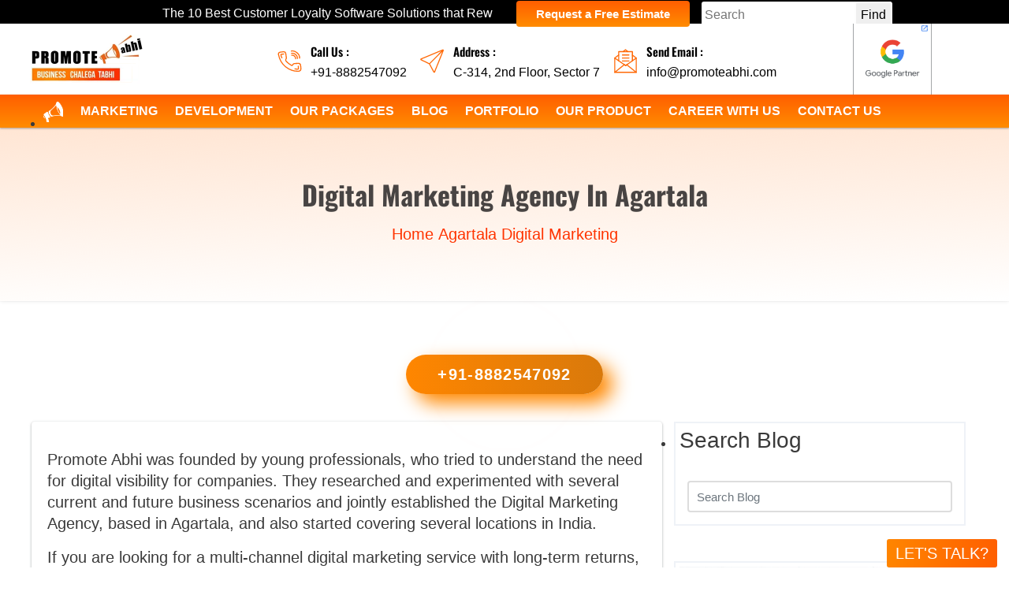

--- FILE ---
content_type: text/html; charset=UTF-8
request_url: https://www.promoteabhi.com/category/digital-marketing-agency-agartala
body_size: 91323
content:
<!DOCTYPE html>
<html xmlns="http://www.w3.org/1999/xhtml" lang="en" xml:lang="en">
 <head>
    <meta content="text/html; charset=UTF-8" http-equiv="Content-Type"  />
    <meta content="SGAIkNB5AZ7mddULcGWmMlz9BSiK9yufi6QHryUz" name="csrf-token" />
    <link href="//stackpath.bootstrapcdn.com" rel="dns-prefetch">
    <link href="//www.google-analytics.com/" rel="preconnect">
    <link href="//crm.promoteabhi.in/" rel="dns-prefetch">
    <link href="//fonts.googleapis.com/" rel="dns-prefetch">
    <link href="//www.google.com/" rel="dns-prefetch">
    <link href="//images.dmca.com/" rel="dns-prefetch">
    <link href="//www.dmca.com/" rel="dns-prefetch">
    <link href="//connect.facebook.net/" rel="dns-prefetch">
    <link rel="dns-prefetch" href="//fonts.googleapis.com/">
    <link rel="dns-prefetch" href="//google.com/">
    <link rel="dns-prefetch" href="//apis.google.com/">
    <link rel="dns-prefetch" href="//ajax.googleapis.com/">
    <link rel="dns-prefetch" href="//www.google-analytics.com/">
    <link rel="dns-prefetch" href="//pagead2.googlesyndication.com/">
    <link rel="dns-prefetch" href="//gstatic.com/">
    <link rel="dns-prefetch" href="//oss.maxcdn.com/">
    <meta name="viewport" content="width=device-width, initial-scale=1, shrink-to-fit=no" />
    <meta content="index, follow, max-image-preview:large, max-snippet:-1, max-video-preview:-1" name="robots" />
    <!--<link rel="preload" as="font" href="https://stackpath.bootstrapcdn.com/font-awesome/4.7.0/fonts/fontawesome-webfont.woff2?v=4.7.0">-->
     <link rel="preload" as="style" href="//stackpath.bootstrapcdn.com/font-awesome/4.7.0/css/font-awesome.min.css"/>
    <link rel="preload" as="font" type="font/woff2" crossorigin href="//stackpath.bootstrapcdn.com/font-awesome/4.7.0/fonts/fontawesome-webfont.woff2?v=4.7.0"/>
    <title>Digital Marketing Agency Agartala, Tripura - Promote Abhi</title>
    <meta content="Promote Abhi is engaged in providing the best digital marketing agency in Agartala. We are an experienced digital agency that offers 360 Online Marketing." name="description" />
    <meta name="keywords" content="best digital marketing company in Agartala, digital marketing company in Agartala, digital marketing agency in Agartala, digital marketing services Agartala, best digital marketing agency in Agartala, best digital marketing companies in Agartala, digital marketing agency Agartala, digital marketing agencies in Agartala, digital marketing services in Agartala, top digital marketing companies in Agartala, digital marketing services Agartala, best digital marketing services in Agartala, digital marketing Agartala, marketing companies in Agartala, digital marketing services Agartala, best digital marketing companies in Agartala" />
    <meta name="msapplication-TileImage" content="/public/frontend/images/favicon.webp">
    <link rel="icon" type="image/webp" href="/public/frontend/images/favicon.webp" />
    <link rel="icon" type="image/webp" href="/public/frontend/images/favicon.webp#32x32" sizes="32x32" />
    <link rel="icon" type="image/webp" href="/public/frontend/images/favicon.webp#192x192" sizes="192x192" />
    <link rel="apple-touch-icon" type="image/webp" href="/public/frontend/images/favicon.webp#180x180" sizes="180x180" />
    <link rel="icon" type="image/webp" content="#FF6200" href="/public/frontend/images/favicon.webp" sizes="any" />
    <link rel="shortcut icon" type="image/webp" href="/public/frontend/images/favicon.webp"/>
    <link rel="apple-touch-icon" href="/public/frontend/images/favicon.webp" />
    <link rel="apple-touch-icon" sizes="180x180" href="/public/frontend/images/favicon.webp#180x180" />
    <link rel="apple-touch-icon-precomposed" href="/public/frontend/images/favicon.webp" />
    <meta name="generator" content="https://www.promoteabhi.com" />
    <link href="https://www.promoteabhi.com/category/digital-marketing-agency-agartala" rel="canonical" />
    <link href="https://www.promoteabhi.com/category/digital-marketing-agency-agartala" rel="alternate" hreflang="en-in" />
    <link href="https://www.promoteabhi.com/category/digital-marketing-agency-agartala#usa" rel="alternate" hreflang="en-US" />
    <link href="https://www.promoteabhi.com/category/digital-marketing-agency-agartala" rel="alternate" hreflang="x-default" />
    <meta content="en-in" property="og:locale"> 
    
<meta name="robots" content="index, follow" />
    <meta property="og:title" content="Digital Marketing Agency Agartala, Tripura - Promote Abhi" />
    <meta property="og:site_name" content="Promote Abhi" />
    <meta property="og:url" content="https://www.promoteabhi.com/category/digital-marketing-agency-agartala" />
    <meta property="og:description" content="Promote Abhi is engaged in providing the best digital marketing agency in Agartala. We are an experienced digital agency that offers 360 Online Marketing." />
    <meta property="og:type" content="website">
    <meta property="og:image" content="https://www.promoteabhi.com/public/uploads/blog-url/1638435112_1.webp">
    <meta property="og:image:width" content="1351" />
    <meta property="og:image:height" content="789" />
    <meta property="article:published_time" content="2021-11-10T19:27:41+00:00" />
    <meta property="article:modified_time" content="2026-01-28T20:18:05+00:00" />
    <meta name="twitter:label2" content="Time to read">
    <meta name="twitter:data2" content="4 minutes ">
    <meta name="subject" content="Digital Marketing Agency Agartala, Tripura - Promote Abhi" />
    <meta content="-Lj_vEf93IhdT1qJJB8fUL6GfBWiH-BZZLoZQYXMtXA" name="google-site-verification" />
    <meta content="797A9410238C14B5138E3B14EB41312C" name="msvalidate.01" />
    <meta content="WjJBYlo2OUR3Mmx3Z1NzMkNJOEE0V2dHa2FOZzdoUElySkd6OE5JL0dzUT01" name="dmca-site-verification" />
    <meta content="MJ12_4663b35c-c11c-4616-83ea-4e92b84938d7" name="majestic-site-verification" />
    <meta content="Public" name="document-type" />
    <meta content="Safe for Kids" name="document-rating" />
    <meta content="General" name="rating" />
    <meta content="never" name="Expires" />
    <meta content="7 days" name="revisit-after" />
    <meta content="True" name="HandheldFriendly" />
    <meta content="index, follow" name="robots" />
    <meta content="Worldwide" name="coverage" />
    <meta content="Global" name="distribution" />
    <meta content="Promote Abhi" name="author" />
    <meta content="Dwarka" name="City" />
    <meta content="Delhi" name="State" />
    <meta content="India (IN)" name="country" />
    <meta content="IN" name="geo.region" />
    <meta content="28.589538;77.063155" name="geo.position" />
    <meta content="28.589538, 77.063155" name="ICBM" />
    <meta content="Promote Abhi, C-314, 2nd Floor, Sector 7 Dwarka, New Delhi, Delhi 110075" name="address" />
    <meta content="All Copyright© 2019 Promote Abhi - All Right Reserved" name="copyright" />
    <meta content="global" name="distribution" />
    <meta content="Digital Marketing Agency Agartala, Tripura - Promote Abhi" name="subject" />
    <meta content="#FF6200" name="theme-color" />
    <link rel="preload" href="/public/frontend/images/header-logo.webp" as="image" />
    <!-- <link href="https://stackpath.bootstrapcdn.com/font-awesome/4.7.0/css/font-awesome.min.css" rel="preload" crossorigin as="style" onload='this.rel="stylesheet"' type="text/css" />  -->
    <noscript><link rel="stylesheet" href="https://stackpath.bootstrapcdn.com/font-awesome/4.7.0/css/font-awesome.min.css"></noscript>
<link rel="stylesheet" type="text/css" href="/public/frontend/css/all.css" />
<style data-href="https://fonts.googleapis.com/css2?family=Oswald:wght@200;300;400;500;600;700&display=swap">@font-face{font-family:'Oswald';font-style:normal;font-weight:200;font-display:swap;src:url(https://fonts.gstatic.com/s/oswald/v49/TK3iWkUHHAIjg752FD8Ghe4.woff2) format('woff2');unicode-range:U+0460-052F,U+1C80-1C88,U+20B4,U+2DE0-2DFF,U+A640-A69F,U+FE2E-FE2F}@font-face{font-family:'Oswald';font-style:normal;font-weight:200;font-display:swap;src:url(https://fonts.gstatic.com/s/oswald/v49/TK3iWkUHHAIjg752HT8Ghe4.woff2) format('woff2');unicode-range:U+0301,U+0400-045F,U+0490-0491,U+04B0-04B1,U+2116}@font-face{font-family:'Oswald';font-style:normal;font-weight:200;font-display:swap;src:url(https://fonts.gstatic.com/s/oswald/v49/TK3iWkUHHAIjg752Fj8Ghe4.woff2) format('woff2');unicode-range:U+0102-0103,U+0110-0111,U+0128-0129,U+0168-0169,U+01A0-01A1,U+01AF-01B0,U+0300-0301,U+0303-0304,U+0308-0309,U+0323,U+0329,U+1EA0-1EF9,U+20AB}@font-face{font-family:'Oswald';font-style:normal;font-weight:200;font-display:swap;src:url(https://fonts.gstatic.com/s/oswald/v49/TK3iWkUHHAIjg752Fz8Ghe4.woff2) format('woff2');unicode-range:U+0100-02AF,U+0304,U+0308,U+0329,U+1E00-1E9F,U+1EF2-1EFF,U+2020,U+20A0-20AB,U+20AD-20CF,U+2113,U+2C60-2C7F,U+A720-A7FF}@font-face{font-family:'Oswald';font-style:normal;font-weight:200;font-display:swap;src:url(https://fonts.gstatic.com/s/oswald/v49/TK3iWkUHHAIjg752GT8G.woff2) format('woff2');unicode-range:U+0000-00FF,U+0131,U+0152-0153,U+02BB-02BC,U+02C6,U+02DA,U+02DC,U+0304,U+0308,U+0329,U+2000-206F,U+2074,U+20AC,U+2122,U+2191,U+2193,U+2212,U+2215,U+FEFF,U+FFFD}@font-face{font-family:'Oswald';font-style:normal;font-weight:300;font-display:swap;src:url(https://fonts.gstatic.com/s/oswald/v49/TK3iWkUHHAIjg752FD8Ghe4.woff2) format('woff2');unicode-range:U+0460-052F,U+1C80-1C88,U+20B4,U+2DE0-2DFF,U+A640-A69F,U+FE2E-FE2F}@font-face{font-family:'Oswald';font-style:normal;font-weight:300;font-display:swap;src:url(https://fonts.gstatic.com/s/oswald/v49/TK3iWkUHHAIjg752HT8Ghe4.woff2) format('woff2');unicode-range:U+0301,U+0400-045F,U+0490-0491,U+04B0-04B1,U+2116}@font-face{font-family:'Oswald';font-style:normal;font-weight:300;font-display:swap;src:url(https://fonts.gstatic.com/s/oswald/v49/TK3iWkUHHAIjg752Fj8Ghe4.woff2) format('woff2');unicode-range:U+0102-0103,U+0110-0111,U+0128-0129,U+0168-0169,U+01A0-01A1,U+01AF-01B0,U+0300-0301,U+0303-0304,U+0308-0309,U+0323,U+0329,U+1EA0-1EF9,U+20AB}@font-face{font-family:'Oswald';font-style:normal;font-weight:300;font-display:swap;src:url(https://fonts.gstatic.com/s/oswald/v49/TK3iWkUHHAIjg752Fz8Ghe4.woff2) format('woff2');unicode-range:U+0100-02AF,U+0304,U+0308,U+0329,U+1E00-1E9F,U+1EF2-1EFF,U+2020,U+20A0-20AB,U+20AD-20CF,U+2113,U+2C60-2C7F,U+A720-A7FF}@font-face{font-family:'Oswald';font-style:normal;font-weight:300;font-display:swap;src:url(https://fonts.gstatic.com/s/oswald/v49/TK3iWkUHHAIjg752GT8G.woff2) format('woff2');unicode-range:U+0000-00FF,U+0131,U+0152-0153,U+02BB-02BC,U+02C6,U+02DA,U+02DC,U+0304,U+0308,U+0329,U+2000-206F,U+2074,U+20AC,U+2122,U+2191,U+2193,U+2212,U+2215,U+FEFF,U+FFFD}@font-face{font-family:'Oswald';font-style:normal;font-weight:400;font-display:swap;src:url(https://fonts.gstatic.com/s/oswald/v49/TK3iWkUHHAIjg752FD8Ghe4.woff2) format('woff2');unicode-range:U+0460-052F,U+1C80-1C88,U+20B4,U+2DE0-2DFF,U+A640-A69F,U+FE2E-FE2F}@font-face{font-family:'Oswald';font-style:normal;font-weight:400;font-display:swap;src:url(https://fonts.gstatic.com/s/oswald/v49/TK3iWkUHHAIjg752HT8Ghe4.woff2) format('woff2');unicode-range:U+0301,U+0400-045F,U+0490-0491,U+04B0-04B1,U+2116}@font-face{font-family:'Oswald';font-style:normal;font-weight:400;font-display:swap;src:url(https://fonts.gstatic.com/s/oswald/v49/TK3iWkUHHAIjg752Fj8Ghe4.woff2) format('woff2');unicode-range:U+0102-0103,U+0110-0111,U+0128-0129,U+0168-0169,U+01A0-01A1,U+01AF-01B0,U+0300-0301,U+0303-0304,U+0308-0309,U+0323,U+0329,U+1EA0-1EF9,U+20AB}@font-face{font-family:'Oswald';font-style:normal;font-weight:400;font-display:swap;src:url(https://fonts.gstatic.com/s/oswald/v49/TK3iWkUHHAIjg752Fz8Ghe4.woff2) format('woff2');unicode-range:U+0100-02AF,U+0304,U+0308,U+0329,U+1E00-1E9F,U+1EF2-1EFF,U+2020,U+20A0-20AB,U+20AD-20CF,U+2113,U+2C60-2C7F,U+A720-A7FF}@font-face{font-family:'Oswald';font-style:normal;font-weight:400;font-display:swap;src:url(https://fonts.gstatic.com/s/oswald/v49/TK3iWkUHHAIjg752GT8G.woff2) format('woff2');unicode-range:U+0000-00FF,U+0131,U+0152-0153,U+02BB-02BC,U+02C6,U+02DA,U+02DC,U+0304,U+0308,U+0329,U+2000-206F,U+2074,U+20AC,U+2122,U+2191,U+2193,U+2212,U+2215,U+FEFF,U+FFFD}@font-face{font-family:'Oswald';font-style:normal;font-weight:500;font-display:swap;src:url(https://fonts.gstatic.com/s/oswald/v49/TK3iWkUHHAIjg752FD8Ghe4.woff2) format('woff2');unicode-range:U+0460-052F,U+1C80-1C88,U+20B4,U+2DE0-2DFF,U+A640-A69F,U+FE2E-FE2F}@font-face{font-family:'Oswald';font-style:normal;font-weight:500;font-display:swap;src:url(https://fonts.gstatic.com/s/oswald/v49/TK3iWkUHHAIjg752HT8Ghe4.woff2) format('woff2');unicode-range:U+0301,U+0400-045F,U+0490-0491,U+04B0-04B1,U+2116}@font-face{font-family:'Oswald';font-style:normal;font-weight:500;font-display:swap;src:url(https://fonts.gstatic.com/s/oswald/v49/TK3iWkUHHAIjg752Fj8Ghe4.woff2) format('woff2');unicode-range:U+0102-0103,U+0110-0111,U+0128-0129,U+0168-0169,U+01A0-01A1,U+01AF-01B0,U+0300-0301,U+0303-0304,U+0308-0309,U+0323,U+0329,U+1EA0-1EF9,U+20AB}@font-face{font-family:'Oswald';font-style:normal;font-weight:500;font-display:swap;src:url(https://fonts.gstatic.com/s/oswald/v49/TK3iWkUHHAIjg752Fz8Ghe4.woff2) format('woff2');unicode-range:U+0100-02AF,U+0304,U+0308,U+0329,U+1E00-1E9F,U+1EF2-1EFF,U+2020,U+20A0-20AB,U+20AD-20CF,U+2113,U+2C60-2C7F,U+A720-A7FF}@font-face{font-family:'Oswald';font-style:normal;font-weight:500;font-display:swap;src:url(https://fonts.gstatic.com/s/oswald/v49/TK3iWkUHHAIjg752GT8G.woff2) format('woff2');unicode-range:U+0000-00FF,U+0131,U+0152-0153,U+02BB-02BC,U+02C6,U+02DA,U+02DC,U+0304,U+0308,U+0329,U+2000-206F,U+2074,U+20AC,U+2122,U+2191,U+2193,U+2212,U+2215,U+FEFF,U+FFFD}@font-face{font-family:'Oswald';font-style:normal;font-weight:600;font-display:swap;src:url(https://fonts.gstatic.com/s/oswald/v49/TK3iWkUHHAIjg752FD8Ghe4.woff2) format('woff2');unicode-range:U+0460-052F,U+1C80-1C88,U+20B4,U+2DE0-2DFF,U+A640-A69F,U+FE2E-FE2F}@font-face{font-family:'Oswald';font-style:normal;font-weight:600;font-display:swap;src:url(https://fonts.gstatic.com/s/oswald/v49/TK3iWkUHHAIjg752HT8Ghe4.woff2) format('woff2');unicode-range:U+0301,U+0400-045F,U+0490-0491,U+04B0-04B1,U+2116}@font-face{font-family:'Oswald';font-style:normal;font-weight:600;font-display:swap;src:url(https://fonts.gstatic.com/s/oswald/v49/TK3iWkUHHAIjg752Fj8Ghe4.woff2) format('woff2');unicode-range:U+0102-0103,U+0110-0111,U+0128-0129,U+0168-0169,U+01A0-01A1,U+01AF-01B0,U+0300-0301,U+0303-0304,U+0308-0309,U+0323,U+0329,U+1EA0-1EF9,U+20AB}@font-face{font-family:'Oswald';font-style:normal;font-weight:600;font-display:swap;src:url(https://fonts.gstatic.com/s/oswald/v49/TK3iWkUHHAIjg752Fz8Ghe4.woff2) format('woff2');unicode-range:U+0100-02AF,U+0304,U+0308,U+0329,U+1E00-1E9F,U+1EF2-1EFF,U+2020,U+20A0-20AB,U+20AD-20CF,U+2113,U+2C60-2C7F,U+A720-A7FF}@font-face{font-family:'Oswald';font-style:normal;font-weight:600;font-display:swap;src:url(https://fonts.gstatic.com/s/oswald/v49/TK3iWkUHHAIjg752GT8G.woff2) format('woff2');unicode-range:U+0000-00FF,U+0131,U+0152-0153,U+02BB-02BC,U+02C6,U+02DA,U+02DC,U+0304,U+0308,U+0329,U+2000-206F,U+2074,U+20AC,U+2122,U+2191,U+2193,U+2212,U+2215,U+FEFF,U+FFFD}@font-face{font-family:'Oswald';font-style:normal;font-weight:700;font-display:swap;src:url(https://fonts.gstatic.com/s/oswald/v49/TK3iWkUHHAIjg752FD8Ghe4.woff2) format('woff2');unicode-range:U+0460-052F,U+1C80-1C88,U+20B4,U+2DE0-2DFF,U+A640-A69F,U+FE2E-FE2F}@font-face{font-family:'Oswald';font-style:normal;font-weight:700;font-display:swap;src:url(https://fonts.gstatic.com/s/oswald/v49/TK3iWkUHHAIjg752HT8Ghe4.woff2) format('woff2');unicode-range:U+0301,U+0400-045F,U+0490-0491,U+04B0-04B1,U+2116}@font-face{font-family:'Oswald';font-style:normal;font-weight:700;font-display:swap;src:url(https://fonts.gstatic.com/s/oswald/v49/TK3iWkUHHAIjg752Fj8Ghe4.woff2) format('woff2');unicode-range:U+0102-0103,U+0110-0111,U+0128-0129,U+0168-0169,U+01A0-01A1,U+01AF-01B0,U+0300-0301,U+0303-0304,U+0308-0309,U+0323,U+0329,U+1EA0-1EF9,U+20AB}@font-face{font-family:'Oswald';font-style:normal;font-weight:700;font-display:swap;src:url(https://fonts.gstatic.com/s/oswald/v49/TK3iWkUHHAIjg752Fz8Ghe4.woff2) format('woff2');unicode-range:U+0100-02AF,U+0304,U+0308,U+0329,U+1E00-1E9F,U+1EF2-1EFF,U+2020,U+20A0-20AB,U+20AD-20CF,U+2113,U+2C60-2C7F,U+A720-A7FF}@font-face{font-family:'Oswald';font-style:normal;font-weight:700;font-display:swap;src:url(https://fonts.gstatic.com/s/oswald/v49/TK3iWkUHHAIjg752GT8G.woff2) format('woff2');unicode-range:U+0000-00FF,U+0131,U+0152-0153,U+02BB-02BC,U+02C6,U+02DA,U+02DC,U+0304,U+0308,U+0329,U+2000-206F,U+2074,U+20AC,U+2122,U+2191,U+2193,U+2212,U+2215,U+FEFF,U+FFFD}</style>
<style> @media  only screen and (min-width:279px) and (max-width:760px){ a.pmd-avatar-list-img img {display:none}.panel-group { margin: 0!important; }}.category-detail img { object-fit: cover; object-position: center; width: 100% !important; height: 100% !important; display: block; padding: 5px; border: 2px solid #00000026; border-radius: 5px; margin: 18px 0; }.category-detail tr>th { background: #0000002b; padding: 10px; line-height: 20px; font-family: 'Oswald'; }.category-detail a[href*=http]:not(.Button)::before { content: "\f0c1"; font-family: 'FontAwesome'; font-size: 15px; display: inline-block; width: 1em; text-align: center; font-variant: normal; text-transform: none; -webkit-font-smoothing: antialiased; margin: 0 6px 0 4px; text-decoration: none !important; font-weight: 400; color: #cf7f1c; } .category-detail blockquote>p { font-family: 'Oswald',sans-serif !important; font-size: 1.5rem !important; font-weight: 400; margin-bottom: 0.625rem; letter-spacing: -.01em; -webkit-background-clip: text; -webkit-text-fill-color: #ab0909e3; text-shadow: 0 0.8px 0.5px #9b9a9abf, 0 -2px 1px #fff; } .category-detail blockquote { position: relative; padding: 30px; border-radius: 6px; margin-top: 35px; margin-bottom: 35px; } .category-detail blockquote { border-radius: 3px; border-left: 5px solid #ea6214; border-right: 5px solid #ff6800; margin: 30px 0; padding: 30px; font-size: 17px; line-height: 35px; color: #000000d1; }.text-area-section-blog {box-shadow: rgba(60, 64, 67, 0.3) 0px 1px 2px 0px, rgba(60, 64, 67, 0.15) 0px 1px 3px 1px; } .category-detail ol li { margin: 0; padding: 0 !important; font-size: 18px;margin-bottom: 10px; list-style-type: none; counter-increment: auto-increment-numbers; position: relative; color: #222; letter-spacing: -.01em; font-weight: 500; font-family: roboto,-apple-system,BlinkMacSystemFont,Segoe UI,roboto,Helvetica Neue,arial,sans-serif,Apple Color Emoji,Segoe UI Emoji,Segoe UI Symbol,Noto Color emoji; } .category-detail ol li:after { content: counter(auto-increment-numbers); font-size: 15px; top: -1.5px; left: -40px; position: absolute; font-weight: 700; background: linear-gradient(to top,#ff8c00 0,#ff5e00 100%); border-radius: 50%; width: 28px; height: 28px; text-align: center; margin: 0 auto; line-height: 30px; color: #fff; }.category-detail h2 { position: relative; display: block; padding: 80px 0; width: 100%; float: left; font-size: 32px !important; margin: -25px 0; font-family: 'Oswald',sans-serif; font-weight: 500; color: black; text-shadow: 0 2.36px 1.896px #9b9a9a, 0 -2px 1px #fff; } .category-detail h3 { position: relative; display: inline; line-height: 1.3em; font-weight: var(--font-600); margin-top: 25px; color: #020202d4; padding-bottom: 20px; font-family: 'Oswald',sans-serif; padding: 50px 0 30px 0; margin: -10px 0; } .category-detail h4 { position: relative; line-height: 1.3em; font-weight: 500; color: #383232; font-size: 22px !important; margin: -30px 0; padding: 80px 0 40px 0; font-family: 'Oswald',sans-serif; background: -webkit-linear-gradient(#b36d19,#ff0200); -webkit-background-clip: text; -webkit-text-fill-color: #8b360533; } .category-detail a, a>strong { color: #007bff !important; font-size: 18px; font-weight: 600; font-family: roboto; text-decoration: none; } .category-detail b, strong { font-weight: 500; font-family: 'Oswald',sans-serif; color: #c70909; letter-spacing: -.01em; }.category-detail ul li { margin: 0;overflow: hidden; font-size: 18px;padding: 0 0 0 32px !important; margin-bottom: 10px; list-style-type: none; counter-increment: auto-increment-numbers; position: relative; font-family: roboto,-apple-system,BlinkMacSystemFont,Segoe UI,roboto,Helvetica Neue,arial,sans-serif,Apple Color Emoji,Segoe UI Emoji,Segoe UI Symbol,Noto Color emoji; font-weight: 400; color: black; } .category-detail ul li:after { content: "»"; font-size: 25px; top: -1px; left: 0; position: absolute; font-weight: 700; border-radius: 50%; width: 25px; height: 25px; text-align: center; margin: 0 auto; line-height: 25px; color: #df350a !important; } .category-detail h5 { line-height: 1.3em; font-weight: 500; overflow: hidden; margin-top: 10px; color: #444242; font-size: 20px; font-family: 'Oswald',sans-serif; letter-spacing: .4px; padding: 60px 0 30px 0; margin: -15px 0; }.panel-body { background: #e5e4e4; margin: -15px 1px 0; font-size: 18px; letter-spacing: -0.02rem; border: 1px solid #00000038; padding: 10px; border-radius: 5px; }.panel-group { margin: 0 20px; }.panel-title a { font-size: 22px; font-weight: 500; letter-spacing: -0.02rem; color: white; }.panel-title { background: #bf500f; padding: 10px 15px; margin: 10px 0; border: 2px solid black; border-radius: 5px; }h3.pmd-list-title { font-size: 22px; color: black; font-weight: 600; letter-spacing: -0.03px; }.mb-0.title { padding: 0 15px; }.pmd-avatar-list-img img { width: 100px; height: 100px; padding-right: 15px; border-radius: 12px; margin-right: 25px; box-shadow: 0px 1px 0px 0px rgba(0,0,0,0.22), 1px 0px 0px 0px rgba(0,0,0,0.22), 1px 2px 0px 0px rgba(0,0,0,0.22), 2px 1px 0px 0px rgba(0,0,0,0.22), 2px 3px 0px 0px rgba(0,0,0,0.22), 3px 2px 0px 0px rgba(0,0,0,0.22), 3px 4px 0px 0px rgba(0,0,0,0.22), 4px 3px 0px 0px rgba(0,0,0,0.22), 4px 5px 0px 0px rgba(0,0,0,0.22), 5px 4px 0px 0px rgba(0,0,0,0.22), 5px 6px 0px 0px rgba(0,0,0,0.22), 6px 5px 0px 0px rgba(0,0,0,0.22), 6px 7px 0px 0px rgba(0,0,0,0.22), 7px 6px 0px 0px rgba(0,0,0,0.22), 7px 8px 0px 0px rgba(0,0,0,0.22), 8px 7px 0px 0px rgba(0,0,0,0.22); }.heading2cat { font-size: 28px; font-weight: 600; letter-spacing: -0.01rem; text-align: center; padding: 0 20px 20px; }</style>
<script type="application/ld+json" class="yoast-schema-graph">{"@context":"https://schema.org", "@graph":[{"@type":"LocalBusiness", "name":"Digital Marketing", "url": "https://www.promoteabhi.com/category/digital-marketing-agency-agartala", "image":"https://www.promoteabhi.com/public/uploads/blog-url/1638435112_1.webp", "description":"Promote Abhi is engaged in providing the best digital marketing agency in Agartala. We are an experienced digital agency that offers 360 Online Marketing.", "address":{"addressLocality":"India","streetAddress":"C-314, 2nd Floor, Sector 7 Dwarka, New Delhi, Delhi 110075"}, "geo": { "@type": "GeoCoordinates", "latitude": 28.589538, "longitude": 77.063155 }, "sameAs":["https://www.facebook.com/teampromoteabhi/","https://www.linkedin.com/company/promoteabhi/","https://www.instagram.com/teampromoteabhi/"], "telephone":"+91-9899484839", "photos": [  "https://www.promoteabhi.com/public/uploads/blog-url/1638435112_1.webp"  ] "priceRange":"+91-9899484839 - Discuss Now | Mail Us: promoteabhi@gmail.com", "email":"info@promoteabhi.com", "aggregateRating":{"@type":"aggregateRating","ratingValue":"9.5","reviewCount":"1623", "bestRating":"10","worstRating":"0"}},{"@type":"WebPage","@id":"https://www.promoteabhi.com/category/digital-marketing-agency-agartala","url":"https://www.promoteabhi.com/category/digital-marketing-agency-agartala","name":"Digital Marketing Agency in Agartala", "isPartOf":{"@id":"https://www.promoteabhi.com/#website"},"primaryImageOfPage":{"@id":"https://www.promoteabhi.com/category/digital-marketing-agency-agartala#primaryimage"},"image":{"@id":"https://www.promoteabhi.com/category/digital-marketing-agency-agartala#primaryimage"},"thumbnailUrl":"https://www.promoteabhi.com/public/uploads/blog-url/1638435112_1.webp", "datePublished":"2021-11-10T19:27:41+00:00","dateModified":"2026-01-28T20:18:05+00:00", "description":"Promote Abhi is engaged in providing the best digital marketing agency in Agartala. We are an experienced digital agency that offers 360 Online Marketing.","breadcrumb":{"@id":"https://www.promoteabhi.com/category/digital-marketing-agency-agartala#breadcrumb"},"inLanguage":"en-US","potentialAction":[{"@type":"ReadAction","target":["https://www.promoteabhi.com/category/digital-marketing-agency-agartala"]}]},{"@type":"ImageObject","inLanguage":"en-US","@id":"https://www.promoteabhi.com/category/digital-marketing-agency-agartala#primaryimage","url":"https://www.promoteabhi.com/public/uploads/blog-url/1638435112_1.webp","contentUrl":"https://www.promoteabhi.com/public/uploads/blog-url/1638435112_1.webp", "width":1351,"height":789},{"@type":"BreadcrumbList", "@id":"https://www.promoteabhi.com/category/digital-marketing-agency-agartala#breadcrumb","itemListElement":[{"@type":"ListItem","position":1, "name":"   Agart.", "item":"https://www.promoteabhi.com/category/digital-marketing-agency-agartala"},{"@type":"ListItem", "position":2,"name":"Digital Mark..","item":"https://www.promoteabhi.com/blog#category"}, {"@type":"ListItem","position":3,"name":"Digital Marketing Agency in Agartala"}]}, {"@type":"WebSite","@id":"https://www.promoteabhi.com/#website","url":"https://www.promoteabhi.com","publisher":{"@id":"https://www.promoteabhi.com/#organization","name":"Promote Abhi"},"potentialAction":[{"@type":"SearchAction","target":{"@type":"EntryPoint","urlTemplate":"https://www.promoteabhi.com/post/search?query={query}"},"query-input":"required name=query"}],"inLanguage":"en-US"}]}</script>
<div itemscope="itemscope"="" itemtype="https://schema.org/Product"> <span itemprop="brand" style="display:none;">Promote Abhi</span> <meta itemprop="name" content="Digital Marketing    Agartala"> <p itemprop="description" style="display:none;"><span itemprop="sku">@promoteabhi</span>Promote Abhi is engaged in providing the best digital marketing agency in Agartala. We are an experienced digital agency that offers 360 Online Marketing.</p> <meta itemprop="mpn" content="20232195878"> <div itemprop="aggregateRating" itemscope="itemscope"="" itemtype="http://schema.org/AggregateRating"> <img loading="lazy" style="display:none" itemprop="image" src="https://www.promoteabhi.com/public/uploads/blog-url/1638435112_1.webp" width="1351" height="789" alt="Digital Marketing Agency in Agartala"> <p style="display:none"><span class="rating-break">Promote Abhi is Rated</span> <span itemprop="ratingValue">9.5</span> / <span itemprop="bestRating">10</span> <meta itemprop="worstRating" content="0"> average from <span itemprop="ratingCount">1623</span>Reviews on This Page</p> </div> <div itemprop="offers" itemscope="itemscope"="" itemtype="https://schema.org/AggregateOffer" style="display:none; "> <span itemprop="name">Promote Abhi</span> <span itemprop="lowPrice">10000</span> <span itemprop="offerCount">174</span> <span itemprop="highPrice">30000</span> <span itemprop="priceCurrency">INR</span> <span itemprop="availability">https://schema.org/OnlineOnly</span> <span itemprop="priceValidUntil">2025-12-31</span> <span itemprop="url">https://www.promoteabhi.com/category/digital-marketing-agency-agartala</span> </div> <div itemprop="review" itemtype="http://schema.org/Review" itemscope="itemscope"="" style="display:none; "> <div itemprop="author" itemtype="http://schema.org/Person" itemscope="itemscope"=""> <meta itemprop="name" content="Team Promote Abhi"> </div> <div itemprop="reviewRating" itemtype="http://schema.org/Rating" itemscope="itemscope"=""> <meta itemprop="ratingValue" content="9.5"> <meta itemprop="bestRating" content="10"> </div> </div>
    <script type="application/ld+json">
      {
        "@context": "https://schema.org",
        "@type": "Organization",
        "description": "Promote Abhi as the name suggest, is to promote instantly. We are the best startup development company that your business need. Our top digital marketing services in India include- Branding, App Development, SEO, Social Media Marketing, PPC, Web designing & development, Graphic designing, Content marketing.",
        "sameAs": ["https://www.facebook.com/teampromoteabhi/", "https://www.pinterest.com/promoteabhi/", "https://www.instagram.com/teampromoteabhi/", "https://in.linkedin.com/company/promoteabhi", "https://twitter.com/promoteabhi"],
        "url": "https://www.promoteabhi.com/",
        "telephone": "(+91) 8882547092",
        "logo": "https://www.promoteabhi.com/public/frontend/images/header-logo.webp",
        "brand": {
          "@type": "Brand",
          "url": "https://www.promoteabhi.com/",
          "sameAs": ["https://www.facebook.com/teampromoteabhi/", "https://www.pinterest.com/promoteabhi/", "https://www.instagram.com/teampromoteabhi/", "https://in.linkedin.com/company/promoteabhi", "https://twitter.com/promoteabhi"],
          "mainEntityOfPage": "Promote Abhi - Business Chalega Tabhi",
          "name": "Promote Abhi",
          "description": "Trusted by many, Promote Abhi is the best digital marketing company in India. Being located at D-480, 3rd Floor, Sec-7, Dwarka, New Delhi – 110075 we provide 360 online marketing services.",
          "logo": "https://www.promoteabhi.com/public/frontend/images/header-logo.webp",
          "@id": "https://www.promoteabhi.com/#organization"
        },
        "image":{
        	"@type":"ImageObject",
            "url": "https://www.promoteabhi.com/public/frontend/images/about1.webp"
         },
        "address": {
          "@type": "PostalAddress",
          "addressRegion": "Delhi",
          "addressLocality": "Dwarka",
          "streetAddress": "C-314, 2nd Floor, Sec-7",
          "addressCountry": "India",
          "postalCode": "110075"
        },
        "email": "info@promoteabhi.com",
        "@id": "https://www.promoteabhi.com/#organization"
      }
    </script>
 </head>
 <body >
    <header class="header-style-one main-header">
      <div class="header-top">
        <div class="auto-container">
          <div class="clearfix">
            <div class="row">
              <div class="col-md-6">
                <div class="clearfix top-left">
                  <marquee behavior="scroll" direction="left">
                     <div class="text">
                     <span style="margin-left:2px"><a href="/blog/customer-loyalty-software-solutions">The 10 Best Customer Loyalty Software Solutions that Reward Loyalty | </a></span>
                     <span style="margin-left:2px"><a href="/blog/best-anti-counterfeiting-solution-providers">Fighting Fakes: Explore the Best 100 Anti-Counterfeiting Solution Companies | </a></span>
                     <span style="margin-left:2px"><a href="/blog/brand-protection-guide">Brand Protection 101: Ensuring the Security of Your Brand Online | </a></span>
                     <span style="margin-left:2px"><a href="/blog/anti-counterfeiting-technology">A Quick Guide to Anti-Counterfeiting Technology Trends for 2023 | </a></span>
                     <span style="margin-left:2px"><a href="/blog/anti-counterfeiting-technology-protects-brand">How Anti-counterfeiting Technology Protects Your Brand? | </a></span>
                     </div>
                  </marquee>
                </div>
              </div>
              <div class="col-md-6">
                <div class="top-right">
                  <a href="javascript:;" class="request-btn theme-btn" data-target="#myModal" data-toggle="modal">Request a Free Estimate</a>
                  <div itemscope id="website" itemtype="https://schema.org/WebSite" itemid="https://www.promoteabhi.com#website">
                      <meta itemprop="url" content="https://www.promoteabhi.com/"/>
                      <form itemprop="potentialAction" itemscope itemtype="https://schema.org/SearchAction" style="padding-top:2px">
                        <meta itemprop="target" content="https://www.promoteabhi.com/post/search?query={query}"/>
                        <input style=" border: 2px solid white; border-radius: 3px; margin-right: -2px" placeholder="Search" itemprop="query-input" type="text" name="query" required/>
                        <button type="submit" style="margin: -5px -7px;border: 2px solid #fdfdfd!important;border-radius: 3px;"><span class="icon fa fa-search"> Find</span></button>
                      </form>
                    </div>
                </div>
              </div>
            </div>
          </div>
        </div>
      </div>
      <div class="header-upper">
        <div class="container-fluid">
          <div class="clearfix">
            <div class="row">
              <div class="col-md-3">
                <div class="pull-right logo-box">
                  <div class="logo-animate">
                    <a href="/">
                      <img height="101" width="180" src="/public/frontend/images/header-logo.webp" alt="Official Logo - Promote Abhi" title="Promote Abhi Logo" rel="preload" style="height:80px">
                    </a>
                  </div>
                </div>
                <div class="email-mobile-vive">
                  <p>
                    <a href="tel:+918882547092">(+91)-8882547092</a>
                  </p>
                  <p>
                    <a href="mailto:info@promoteabhi.com">info@promoteabhi.com</a>
                  </p>
                </div>
              </div>
                    <div class="col-md-7">
                    		<div class="pull-right upper-right clearfix"> 
		                        <div class="upper-column info-box card-box">
									<div class="icon-box">
										<div class="svg-icon" id="svg-1" data-svg-icon="https://www.promoteabhi.com/public/frontend/images/svgs/sanifica-05.svg"></div>
									</div>
		                            <ul>
		                                <li><strong>Call Us :</strong></li>
		                                <li><a href="tel:+918882547092">+91-8882547092</a></li>
		                            </ul>
		                        </div>
		                        <div class="upper-column card-box info-box">
									<div class="icon-box">
										<div class="svg-icon" id="svg-2" data-svg-icon="https://www.promoteabhi.com/public/frontend/images/svgs/sanifica-10.svg"></div>
									</div>
		                            <ul>
		                                <li><strong>Address : </strong></li>
		                                <li><a href="https://www.google.com/maps/dir//promoteabhi/data=!4m6!4m5!1m1!4e2!1m2!1m1!1s0x390d1b6bc3e8fbf7:0x8b1781b77e1c8e8f">C-314, 2nd Floor, Sector 7 </a></li>
		                            </ul>
		                        </div>
		                        <div class="upper-column card-box info-box">
									<div class="icon-box">
										<div class="svg-icon" id="svg-3" data-svg-icon="https://www.promoteabhi.com/public/frontend/images/svgs/sanifica-11.svg"></div>
									</div>
		                            <ul>
										<li><strong>Send Email :</strong></li>
		                                <li><a href="mailto:info@promoteabhi.com">info@promoteabhi.com</a></li>
		                            </ul>
		                        </div>
		                    </div> 
                    	</div>
              <div class="col-md-2">
                <div class="animate align-items-center d-flex google-partner-img">
                  <a href="https://www.google.com/partners/agency?id=8784660412" target="_blank" aria-label="Partner Badge" title="Google Partner Badge">
                    <img src="/public/frontend/images/PartnerBadgeClickable.svg" height="100" width="100" alt="Google Partner Badge - Promote Abhi" loading="lazy" class="animate-lazy-load" data-src="/public/frontend/images/PartnerBadgeClickable.svg">
                  </a>
                </div>
              </div>
            </div>
          </div>
        </div>
      </div>
      <div class="header-lower">
        <div class="auto-container">
          <div class="clearfix nav-outer">
            <div class="mobile-nav-toggler">
              <span class="icon flaticon-menu-2"></span>
            </div>
            <nav class="main-menu navbar-expand-md show">
              <div class="navbar-header">
                <button aria-expanded="false" aria-label="toggle-navigation" class="navbar-toggler" data-target="#navbarSupportedContent" data-toggle="collapse" type="button">
                  <span class="icon-bar"></span>
                  <span class="icon-bar"></span>
                  <span class="icon-bar"></span>
                </button>
              </div>
              <div class="clearfix collapse navbar-collapse" id="navbarSupportedContent">
                <ul class="clearfix navigation">
                  <li class="dropdown">
                    <a href="/" id="menu-img-icon">
                      <span>Company</span>
                      <img src="/public/frontend/images/promote.webp" height="25" width="25" alt="Official Icon - Promote Abhi" title="Promote Abhi Icon" data-src="/public/frontend/images/promote.webp" loading="lazy" >
                      <i class="fa fa-angle-down" id="hide"></i>
                    </a>
                    <ul>
                      <li>
                        <a href="/">
                          <i class="fa fa-home"></i>
                        </a>
                      </li>
                      <li>
                        <a href="/about-us">About us</a>
                      </li>
                      <li>
                        <a href="/latest-faqs">FAQ</a>
                      </li>
                      <li>
                        <a href="/career-with-us">Career</a>
                      </li>
                    </ul>
                  </li>     <li class="dropdown">
                    <a href="javascript:;">Marketing
                      <i class="fa fa-angle-down"></i>
                    </a>
                    <ul> <li>
                        <a href="/digital-marketing">Why Digital Marketing</a>
                      </li> <li>
                        <a href="/organic-seo">Search Engine Optimization</a>
                      </li> <li>
                        <a href="/social-media-optimization">Social Media Optimization</a>
                      </li> <li>
                        <a href="/social-media-marketing">Social Media Marketing</a>
                      </li> <li>
                        <a href="/ppc-services-in-india">PPC Management Services</a>
                      </li> <li>
                        <a href="/google-ads">Google Ads Services</a>
                      </li> <li>
                        <a href="/facebook-ads-management">Facebook Ads Services</a>
                      </li> <li>
                        <a href="/content-marketing-services">Content Marketing</a>
                      </li> <li>
                        <a href="/reputation-management">Reputation Management</a>
                      </li> <li>
                        <a href="/brand-management">Brand Management Services</a>
                      </li> </ul>
                  </li>    <li class="dropdown">
                    <a href="javascript:;">Development
                      <i class="fa fa-angle-down"></i>
                    </a>
                    <ul> <li>
                        <a href="/web-design-and-development">Why Design &amp; Development</a>
                      </li> <li>
                        <a href="/software-development-for-startups">Startup Development Company</a>
                      </li> <li>
                        <a href="/web-development">Website Development Services</a>
                      </li> <li>
                        <a href="/app-development">Mobile App Development</a>
                      </li> <li>
                        <a href="/android-application-development">Android App Development</a>
                      </li> <li>
                        <a href="/iphone-application-development">IOS App Development</a>
                      </li> <li>
                        <a href="/ecommerce-development">eCommerce Website Development</a>
                      </li> <li>
                        <a href="/web-designing">Website Designing Company</a>
                      </li> <li>
                        <a href="/cms-website-development">CMS Website Development</a>
                      </li> <li>
                        <a href="/wordpress-web-development">Wordpress Website Development Company</a>
                      </li> <li>
                        <a href="/graphic-design">Graphic Designing Services</a>
                      </li> <li>
                        <a href="/technology-we-use">Technology We Use</a>
                      </li> <li>
                        <a href="/saas-development">Software As A Service</a>
                      </li> </ul>
                  </li>    <li class="dropdown">
                    <a href="javascript:;">Our Packages
                      <i class="fa fa-angle-down"></i>
                    </a>
                    <ul> <li>
                        <a href="/seo-packages">SEO Packages and Pricing</a>
                      </li> <li>
                        <a href="/smo-packages">SMO Packages and Pricing</a>
                      </li> <li>
                        <a href="/ppc-packages">PPC Packages and Pricing</a>
                      </li> </ul>
                  </li>    <li class="">
                    <a href="/blog">Blog</a>
                  </li>    <li class="dropdown">
                    <a href="javascript:;">Portfolio
                      <i class="fa fa-angle-down"></i>
                    </a>
                    <ul> <li>
                        <a href="/web-designing-portfolio">Web Designing Portfolio</a>
                      </li> </ul>
                  </li>    <li class="dropdown">
                    <a href="javascript:;">Our Product
                      <i class="fa fa-angle-down"></i>
                    </a>
                    <ul> <li>
                        <a href="/anti-counterfeiting">Anti-counterfeiting Solutions</a>
                      </li> <li>
                        <a href="/inventory-management">Inventory Management Software</a>
                      </li> <li>
                        <a href="/coupon-management">Coupon Management System</a>
                      </li> <li>
                        <a href="/loyalty-management">Loyalty Management System</a>
                      </li> <li>
                        <a href="/school-management">School Management System</a>
                      </li> </ul>
                  </li>    <li class="">
                    <a href="/career-with-us">Career With Us</a>
                  </li>    <li class="">
                    <a href="/contact-us">Contact Us</a>
                  </li>                  </ul>
              </div>
            </nav>
            <div class="clearfix options-box">
              <div class="" id="images-favicon-center">
                <span>
                  <a href="tel:+918882547092">
                    <img height="43" width="275" alt="Header Call to Action - Promote Abhi" title="Header Call to Action" loading="lazy" src="/public/frontend/images/call-to-action-mobile-header.webp" class="calltoactionmh">
                  </a>
                </span>
              </div>
            </div>
          </div>
        </div>
      </div>
      <div class="mobile-menu">
        <div class="menu-backdrop"></div>
        <div class="close-btn">
          <span class="icon flaticon-multiply"></span>
        </div>
        <nav class="menu-box">
          <div class="nav-logo">
            <a href="/" class="logo">
              <img height="80" width="165" alt="Official Logo - Promote Abhi" title="Promote Abhi Logo" src="/public/frontend/images/header-logo.webp" rel="preload" style="height:80px">
            </a>
          </div>
          <div class="menu-outer"></div>
        </nav>
      </div>
    </header>
    <div class="animate google-partner-right">
      <a href="https://www.google.com/partners/agency?id=8784660412" target="_blank" aria-label="google-partner">
        <img src="/public/frontend/images/PartnerBadgeClickable.svg" height="100" width="160" alt="Google Partner Badge - Promote Abhi" title="Google Partner Badge" data-src="/public/frontend/images/PartnerBadgeClickable.svg">
      </a>
    </div> 
<section class="page-title-images blog-main-tile" id="page-title-blog">
<div class="container text-center" id="top-heaing"> 
<h1> Digital Marketing Agency in Agartala </h1>      
<ul class="heading-list-img">
<li> <a href="https://www.promoteabhi.com">Home</a> <i class="fa fa-angle-double-right"></i></li> 
<li> <a href="https://www.promoteabhi.com/digital-marketing">   Agartala</a> <i class="fa fa-angle-double-right"></i></li>
<li>Digital Marketing</li>
</ul>
</div> 
</section>
<div class="call-category">
<div class="container text-center">
<div class="row">
<div class="col-md-12">
<a href="tel:08882547092" class="blog-category-call">+91-8882547092</a>
</div>
</div>
</div>
</div>
<div class="auto-container">
<div class="row clearfix">
<div class="content-side col-lg-8 col-md-12 col-sm-12 blog-section">
<div class="text-area-section-blog category-detail" id="blog-category-img">
<p>Promote Abhi was founded by young professionals, who tried to understand the need for digital visibility for companies. They researched and experimented with several current and future business scenarios and jointly established the Digital Marketing Agency, based in Agartala, and also started covering several locations in India.</p> <p>If you are looking for a multi-channel digital marketing service with long-term returns, Promote Abhi, a highly regarded digital marketing agency in Agartala, Tripura, can offer you the best. With knowledgeable people working together to continually help customers improve their online presence through optimized websites and landing pages, systematic branding, social media interaction and more, we are well on our way. -beyond the traditional digital marketing agency. By leveraging the right web development solutions, search engine, and content marketing strategy, as well as collecting the right social media platforms, we make sure your business has a strong hold in the online world.</p>   <p><img loading="lazy" alt="Digital Marketing Services in Agartala" src="https://www.promoteabhi.com/public/uploads/blog-url/1638435112_1.webp" height="426" width="730"></p>   <p>As a very up-to-date <a href="https://www.promoteabhi.com/digital-marketing-agency-in-india" color:#0563c1; text-decoration:underline">digital marketing agency</a><span color:#0563c1"><u>,</u> we can help your business reach its target audience, on mobile, desktop and a range of other devices. We always focus on customer needs which helps us to serve every business in the best possible way. Connect with us for strategic digital marketing services including website design, SEO, optimized content development, ecommerce solutions and other services, and make your brand stand out!</p>   <p><strong>Best Digital Marketing Company in Agartala for Grow Your Business</strong></p>   <p>As a leading SEO and digital marketing company in Agartala, Promote Abhi offers the best digital marketing services at affordable prices. We have an experienced team of Search Engine Optimizers and Digital Marketing Experts who can run any type of business-oriented website and target the perfect users to improve your online business.</p> <p>Promote Abhi offers digital marketing services in Agartala to businesses of all sizes. We will ensure that your business goals soar with our strategic approach and detailed analysis. We&#39;re one of the top digital marketing agencies out there and have helped established startups and businesses connect and achieve their marketing goals through digital marketing. This is the right approach to ensure the success of your business. We have the most experienced skilled team to come up with an amazing marketing strategy for your business to make you dominate in your niche.</p>   <h3><span font-size:24">Digital Marketing Services That&rsquo;s We Provide:</h3> <p>At Promote Abhi, we work to turn our clients&#39; dreams into reality. Therefore, we make sure that a specific employee is assigned to each client. Who works as an account manager, in order to provide timely updates to clients? In addition, Promote Abhi also provides comprehensive advice to clients so that they can use our services efficiently and achieve better return on investment.</h3>   <p text-align:center"><strong><span font-size:20">We Provides Various Marketing Services in Your Local Area</strong></p> <p text-align:center">&nbsp;</p> <div class="table-responsive"><table class="table" align="center" border="1" cellpadding="1" cellspacing="1" width="730"> <tbody> <tr> <td><a href="https://www.promoteabhi.com/category/smm-services-agartala">Social Media Marketing Services in Agartala</a></td> <td><a href="https://www.promoteabhi.com/category/seo-services-agartala">SEO Services Company</a></td> </tr> <tr> <td><a href="https://www.promoteabhi.com/category/ppc-services-agartala">PPC Ads Management</a></td> <td><a href="https://www.promoteabhi.com/category/google-ads-services-agartala">Google Ads Services in Agartala</a></td> </tr> <tr> <td><a href="https://www.promoteabhi.com/category/search-engine-optimization-agartala">Local SEO Company in Agartala</a></td> <td><a href="https://www.promoteabhi.com/category/facebook-ads-agency-agartala">Facebook Ads Management</a></td> </tr> </tbody> </table></div>   <h3>Why We Are a Top Digital Marketing Services Agartala Company?</h3>   <p>Accelerating online growth is a difficult task to pin down as every business faces stiff competition and the only surefire way to stand tall is to take advantage of Agartala&#39;s digital marketing services. Not all businesses know exactly the value of online marketing and how it takes business to the next level. In Promote Abhi&#39;s best digital marketing services in Agartala, Tripura. there is novelty in Indian advertising industry.</p> <p>In today&#39;s computer age, people are opening up to recognize the Internet as a part of their lives. From asking for food to shopping to examine, the entire population uses the Internet to their advantage. With the evolution of times, the means of marketing have also evolved.</p> <p>Promote Abhi, the <a href="https://clutch.co/profile/promote-abhi-business-chalega-tabhi" color:#0563c1; text-decoration:underline">famous digital marketing company</a>, relentless in its pace survives all online activity by practicing proven digital marketing strategies. its brand across the broad spectrum of all industries by developing them with a brand reputation for promotion. They do business driven by the digital technology that permeates the lives of customers.</p>   <h3>Stop Finding Best Digital Marketing Agencies in Agartala</h3>   <p>Looking for the best digital marketing agencies in Agartala? Do not search anymore! We are here for you. We&#39;ve put together a list of the 15 best digital marketing agencies in Agartala, Tripura to help you and your business with all of your digital needs.</p> <p>All businesses need digital marketing services. Whether it&#39;s a multinational corporation or a startup, you will need digital marketing services to grow your business. You will see many of the best digital marketing companies in Agartala on the market. But are they perfect for your business? You can also do digital marketing. You also find us by searching &ndash; &ldquo;<em>digital marketing agency near me</em>&rdquo; or &ldquo;<em>digital marketing company near me</em>&rdquo; on various search engine.</p> <p>But, in today&#39;s competitive world, you will need an agency or an individual for your business to grow and run smoothly. It would help if you had an agency that understands your business needs and creates strategies for your business accordingly.</p>   <p><img loading="lazy" alt="Digital Marketing Trends Infographic" src="https://www.promoteabhi.com/public/uploads/blog-url/1638435112_2.webp" height="4106" width="730"></p>
</div>
<div>
<h2 class="heading2cat">10+ Similar Digital Marketing Services Area Like    Agartala</h2>
<p style="padding:20px">Expand your reach with our extensive Digital Marketing services. We go beyond    Agartala, offering Digital Marketing solutions for 10+ additional areas!</p>
<ol class="list-group pmd-list pmd-card-list pb-20">
<li class="list-group-item d-flex">
<a href="/category/digital-marketing-agency-purba-bardhaman" class="pmd-avatar-list-img">
<img loading="lazy" width="270" height="158" data-src="https://www.promoteabhi.com/public/uploads/blog-url/1638435112_1.webp" alt="best digital marketg company  " class="img-fluid" src="https://www.promoteabhi.com/public/uploads/blog-url/1638435112_1.webp" data-holder-rendered="true"> 
</a>
<div class="media-body">
<h3 class="pmd-list-title"><a href="/category/digital-marketing-agency-purba-bardhaman">Best Digital Marketg Company   Agency In Purba Bardhaman</a></h3>
<p class="pmd-list-subtitle">Promote Abhi has become the leading Digital Marketing Agency in Purba Bardhaman by fulfilling the client objective consistently, We provide 360° marketing.</p> 
</div>
</li>
<li class="list-group-item d-flex">
<a href="/category/digital-marketing-agency-nabadwip" class="pmd-avatar-list-img">
<img loading="lazy" width="270" height="158" data-src="https://www.promoteabhi.com/public/uploads/blog-url/1638435112_1.webp" alt=" digital marketg company  " class="img-fluid" src="https://www.promoteabhi.com/public/uploads/blog-url/1638435112_1.webp" data-holder-rendered="true"> 
</a>
<div class="media-body">
<h3 class="pmd-list-title"><a href="/category/digital-marketing-agency-nabadwip"> Digital Marketg Company   Agency In Nabadwip</a></h3>
<p class="pmd-list-subtitle">Promote Abhi is an Award-winning best digital marketing agency in Nabadwip. Expertise in Online Advertising with best digital marketing company in India</p> 
</div>
</li>
<li class="list-group-item d-flex">
<a href="/category/digital-marketing-agency-bareilly" class="pmd-avatar-list-img">
<img loading="lazy" width="270" height="158" data-src="https://www.promoteabhi.com/public/uploads/blog-url/1638435112_1.webp" alt=" digital marketg agency  " class="img-fluid" src="https://www.promoteabhi.com/public/uploads/blog-url/1638435112_1.webp" data-holder-rendered="true"> 
</a>
<div class="media-body">
<h3 class="pmd-list-title"><a href="/category/digital-marketing-agency-bareilly"> Digital Marketg Agency   Agency In Bareilly</a></h3>
<p class="pmd-list-subtitle">Promote Abhi has become the leading digital marketing agency in Bareilly by fulfilling the client objective consistently, We provide 360° marketing.</p> 
</div>
</li>
<li class="list-group-item d-flex">
<a href="/category/digital-marketing-agency-kishangarh" class="pmd-avatar-list-img">
<img loading="lazy" width="270" height="158" data-src="https://www.promoteabhi.com/public/uploads/blog-url/1638435112_1.webp" alt=" digital marketg services " class="img-fluid" src="https://www.promoteabhi.com/public/uploads/blog-url/1638435112_1.webp" data-holder-rendered="true"> 
</a>
<div class="media-body">
<h3 class="pmd-list-title"><a href="/category/digital-marketing-agency-kishangarh"> Digital Marketg Services  Agency In Kishangarh</a></h3>
<p class="pmd-list-subtitle">Welcome to Promote Abhi, a leading digital marketing agency in Kishangarh. We utilize our digital marketing experience with 360 online marketing!</p> 
</div>
</li>
<li class="list-group-item d-flex">
<a href="/category/digital-marketing-agency-beawar" class="pmd-avatar-list-img">
<img loading="lazy" width="270" height="158" data-src="https://www.promoteabhi.com/public/uploads/blog-url/1638435112_1.webp" alt=" best digital marketg agency  " class="img-fluid" src="https://www.promoteabhi.com/public/uploads/blog-url/1638435112_1.webp" data-holder-rendered="true"> 
</a>
<div class="media-body">
<h3 class="pmd-list-title"><a href="/category/digital-marketing-agency-beawar"> Best Digital Marketg Agency   Agency In Beawar</a></h3>
<p class="pmd-list-subtitle">We are a ROI-focused digital marketing agency in Beawar. We chase accelerated sustainable growth for brands globally with our Online marketing!</p> 
</div>
</li>
<li class="list-group-item d-flex">
<a href="/category/digital-marketing-agency-inderlok" class="pmd-avatar-list-img">
<img loading="lazy" width="270" height="158" data-src="https://www.promoteabhi.com/public/uploads/blog-url/1638435112_1.webp" alt=" best digital marketg companies  " class="img-fluid" src="https://www.promoteabhi.com/public/uploads/blog-url/1638435112_1.webp" data-holder-rendered="true"> 
</a>
<div class="media-body">
<h3 class="pmd-list-title"><a href="/category/digital-marketing-agency-inderlok"> Best Digital Marketg Companies   Agency In Inderlok</a></h3>
<p class="pmd-list-subtitle">Promote Abhi is an Award-winning best Digital Marketing Agency in InderLok. Expertise in Online Advertising with best digital marketing company in India</p> 
</div>
</li>
<li class="list-group-item d-flex">
<a href="/category/digital-marketing-agency-rohini" class="pmd-avatar-list-img">
<img loading="lazy" width="270" height="158" data-src="https://www.promoteabhi.com/public/uploads/blog-url/1638435112_1.webp" alt=" digital marketg agency " class="img-fluid" src="https://www.promoteabhi.com/public/uploads/blog-url/1638435112_1.webp" data-holder-rendered="true"> 
</a>
<div class="media-body">
<h3 class="pmd-list-title"><a href="/category/digital-marketing-agency-rohini"> Digital Marketg Agency  Agency In Rohini</a></h3>
<p class="pmd-list-subtitle">Welcome to Promote Abhi, a leading Digital Marketing Agency in Rohini. We utilize our digital marketing experience with 360 online marketing!</p> 
</div>
</li>
<li class="list-group-item d-flex">
<a href="/category/digital-marketing-agency-tiruvottiyur" class="pmd-avatar-list-img">
<img loading="lazy" width="270" height="158" data-src="https://www.promoteabhi.com/public/uploads/blog-url/1638435112_1.webp" alt=" digital marketg agencies  " class="img-fluid" src="https://www.promoteabhi.com/public/uploads/blog-url/1638435112_1.webp" data-holder-rendered="true"> 
</a>
<div class="media-body">
<h3 class="pmd-list-title"><a href="/category/digital-marketing-agency-tiruvottiyur"> Digital Marketg Agencies   Agency In Tiruvottiyur</a></h3>
<p class="pmd-list-subtitle">Welcome to Promote Abhi, a leading digital marketing agency in Tiruvottiyur. We utilize our digital marketing experience with 360 online marketing!</p> 
</div>
</li>
<li class="list-group-item d-flex">
<a href="/category/digital-marketing-agency-bathinda" class="pmd-avatar-list-img">
<img loading="lazy" width="270" height="158" data-src="https://www.promoteabhi.com/public/uploads/blog-url/1638435112_1.webp" alt=" digital marketg services  " class="img-fluid" src="https://www.promoteabhi.com/public/uploads/blog-url/1638435112_1.webp" data-holder-rendered="true"> 
</a>
<div class="media-body">
<h3 class="pmd-list-title"><a href="/category/digital-marketing-agency-bathinda"> Digital Marketg Services   Agency In Bathinda</a></h3>
<p class="pmd-list-subtitle">We are a ROI-focused digital marketing agency in Bathinda. We chase accelerated sustainable growth for brands globally with our Online marketing!</p> 
</div>
</li>
<li class="list-group-item d-flex">
<a href="/category/digital-marketing-agency-pune" class="pmd-avatar-list-img">
<img loading="lazy" width="270" height="158" data-src="https://www.promoteabhi.com/public/uploads/blog-url/1638435112_1.webp" alt=" top digital marketg companies  " class="img-fluid" src="https://www.promoteabhi.com/public/uploads/blog-url/1638435112_1.webp" data-holder-rendered="true"> 
</a>
<div class="media-body">
<h3 class="pmd-list-title"><a href="/category/digital-marketing-agency-pune"> Top Digital Marketg Companies   Agency In Pune</a></h3>
<p class="pmd-list-subtitle">We are a ROI-focused Digital Marketing Agency in Pune. We chase accelerated sustainable growth for brands globally with our Online marketing!</p> 
</div>
</li>
<li class="list-group-item d-flex">
<a href="/category/digital-marketing-agency-narayanpet" class="pmd-avatar-list-img">
<img loading="lazy" width="270" height="158" data-src="https://www.promoteabhi.com/public/uploads/blog-url/1638435112_1.webp" alt=" digital marketg services " class="img-fluid" src="https://www.promoteabhi.com/public/uploads/blog-url/1638435112_1.webp" data-holder-rendered="true"> 
</a>
<div class="media-body">
<h3 class="pmd-list-title"><a href="/category/digital-marketing-agency-narayanpet"> Digital Marketg Services  Agency In Narayanpet</a></h3>
<p class="pmd-list-subtitle">We are a ROI-focused Digital Marketing Agency in Narayanpet. We chase accelerated sustainable growth for brands globally with our Online marketing!</p> 
</div>
</li>
</ol>
</div>


<section class="mt-md-5 mb-md-5" id="faq">
<div class="container" itemscope="itemscope" itemtype="https://schema.org/FAQPage">
  <div class="accordion-option">
    <h3 class="heading2cat" style="margin-top:20px">Latest FAQ's for Digital Marketing in    Agartala</h3>
    <a href="javascript:void(0)" class="toggle-accordion active" accordion-id="#accordion"></a>
  </div>
  
  <div class="clearfix"></div>
  <div class="panel-group" id="accordion" role="tablist" aria-multiselectable="true">
    <div class="panel panel-default">
      <div class="panel-heading" role="tab" id="headingOne" itemscope="itemscope" itemprop="mainEntity" itemtype="https://schema.org/Question">
        <h4 class="panel-title" itemprop="name">
        <a role="button" data-toggle="collapse" data-parent="#accordion" href="#collapseOne" aria-expanded="true" aria-controls="collapseOne" itemprop="url">
          What services do you provide in    Agartala?
        </a>
      </h4>
      <div id="collapseOne" class="panel-collapse collapse in" role="tabpanel" aria-labelledby="headingOne" itemscope="itemscope" itemprop="acceptedAnswer" itemtype="https://schema.org/Answer">
        <div class="panel-body" itemprop="text">
          We provide a range of services such as:</strong>    SEO Company in Agartala,  Digital Marketing Agency in Agartala,  PPC Management Services in Agartala,  Google Ads Management Services in Agartala,  Social Media Marketing Services Agartala,  Facebook Ads Agency in Agartala,  SEO Services Company in Agartala,  Best SEO Agency in Agartala,  Creative Website Designing Services in Agartala.
        </div>
      </div>
    </div>
    </div>
    <div class="panel panel-default">
      <div class="panel-heading" role="tab" id="headingTwo" itemscope="itemscope" itemprop="mainEntity" itemtype="https://schema.org/Question">
        <h4 class="panel-title" itemprop="name">
        <a class="collapsed" role="button" data-toggle="collapse" data-parent="#accordion" href="#collapseTwo" aria-expanded="true" aria-controls="collapseTwo" itemprop="url">
          How experienced is your Digital Marketing team?
        </a>
      </h4>
      <div id="collapseTwo" class="panel-collapse collapse in" role="tabpanel" aria-labelledby="headingTwo" itemscope="itemscope" itemprop="acceptedAnswer" itemtype="https://schema.org/Answer">
        <div class="panel-body" itemprop="text">
          We have <strong>36+ years of experience</strong> in delivering quality services of Digital Marketing Agency in Agartala to our clients.
        </div>
      </div>
    </div>
    </div>
    <div class="panel panel-default">
      <div class="panel-heading" role="tab" id="headingThree" itemscope="itemscope" itemprop="mainEntity" itemtype="https://schema.org/Question">
        <h4 class="panel-title" itemprop="name">
        <a class="collapsed" role="button" data-toggle="collapse" data-parent="#accordion" href="#collapseThree" aria-expanded="true" aria-controls="collapseThree" itemprop="url">
          Can I request a quote or estimate for Digital Marketing Agency in Agartala?
        </a>
      </h4>
      <div id="collapseThree" class="panel-collapse collapse in" role="tabpanel" aria-labelledby="headingThree" itemscope="itemscope" itemprop="acceptedAnswer" itemtype="https://schema.org/Answer">
        <div class="panel-body" itemprop="text">
          Yes, you can request a quote or estimate for <strong>Digital Marketing</strong> by filling out a form on our website or contacting our sales team via <strong>info@promoteabhi.com</strong> or by Phone number <strong>+91-9899484839</strong>.
        </div>
      </div>
    </div>
    </div>
    <div class="panel panel-default">
      <div class="panel-heading" role="tab" id="headingFour" itemscope="itemscope" itemprop="mainEntity" itemtype="https://schema.org/Question">
        <h4 class="panel-title" itemprop="name">
        <a class="collapsed" role="button" data-toggle="collapse" data-parent="#accordion" href="#collapseFour" aria-expanded="true" aria-controls="collapseFour" itemprop="url">
          Do you offer customizable solutions for Digital Marketing?
        </a>
      </h4>
      <div id="collapseFour" class="panel-collapse collapse in" role="tabpanel" aria-labelledby="headingFour" itemscope="itemscope" itemprop="acceptedAnswer" itemtype="https://schema.org/Answer">
        <div class="panel-body" itemprop="text">
          Yes, we offer customizable solutions tailored to meet your specific requirements and objectives for Digital Marketing Agency in Agartala.
        </div>
      </div>
    </div>
    </div>
    <div class="panel panel-default">
      <div class="panel-heading" role="tab" id="headingFive" itemscope="itemscope" itemprop="mainEntity" itemtype="https://schema.org/Question">
        <h4 class="panel-title" itemprop="name">
        <a class="collapsed" role="button" data-toggle="collapse" data-parent="#accordion" href="#collapseFive" aria-expanded="true" aria-controls="collapseFive" itemprop="url">
          How many reviews do you have for Digital Marketing Agency in Agartala?
        </a>
      </h4>
      <div id="collapseFive" class="panel-collapse collapse in" role="tabpanel" aria-labelledby="headingFive" itemscope="itemscope" itemprop="acceptedAnswer" itemtype="https://schema.org/Answer">
        <div class="panel-body" itemprop="text">
          We have received <b>1623 reviews</b> with <b>average rating 9.5 out of 10</b> for <i>Digital Marketing Agency in Agartala</i> from our valued customers.
        </div>
      </div>
    </div>
    </div>
    <div class="panel panel-default">
      <div class="panel-heading" role="tab" id="headingSix" itemscope="itemscope" itemprop="mainEntity" itemtype="https://schema.org/Question">
        <h4 class="panel-title" itemprop="name">
        <a class="collapsed" role="button" data-toggle="collapse" data-parent="#accordion" href="#collapseSix" aria-expanded="true" aria-controls="collapseSix" itemprop="url">
          What are your business hours?
        </a>
      </h4>
      <div id="collapseSix" class="panel-collapse collapse in" role="tabpanel" aria-labelledby="headingSix" itemscope="itemscope" itemprop="acceptedAnswer" itemtype="https://schema.org/Answer">
        <div class="panel-body" itemprop="text">
          <strong>Our business hours are:</strong> Monday to Friday (10:00 AM – 07:00 PM), Saturday (10:00 AM – 05:00 PM), Sunday (Closed). We are available during these times to assist you with any inquiries or service-related matters.
        </div>
      </div>
    </div>
    </div>
  </div>
</div>
</section>
<div class="blog-category-form">
<h3>Get In Touch </h3>
<iframe width="700" height="500" src="https://crm.promoteabhi.in/forms/wtl/cf2e08292d0febc957d91504c829f81d" allowfullscreen title="Digital Marketing Agency in Agartala - Enquiry Form"></iframe>
</div>
</div>
<div class="sidebar-side col-lg-4 col-md-12 col-sm-12">
<aside class="sidebar sticky-top">
<div class="sidebar-widget search-widget">
<div class="widget-content">
<div class="sidebar-title">
<h3>Search Blog</h3>
</div>
<div class="form-group">
<form action="https://www.promoteabhi.com/post/search" method="GET">
<input type="text" class="form-control search-input" placeholder="Search Blog" name="query"
required>
<button type="submit" title="Search Button"><span class="icon fa fa-search"></span></button>
</form>
</div>
</div>
</div>
<div class="sidebar-widget popular-tags">
<div class="widget-content">
<div class="video--blog-section">
<a href="https://www.promoteabhi.com/digital-marketing" style="padding: 0;">
<ul class="ads-icon">
<li><i class="fa fa-info-circle"></i></li>
<li><i class="fa fa-times"></i></li>
</ul>
<img loading="lazy" src="/public/uploads/blog-url/digital-marketing-ad.webp" height="380" width="380" alt="Marketing Ad - Promote Abhi" title="Digital Marketing Ad">
</a>
</div>
</div>
</div>
<div>
<h3>Similar</h3>
<table class="table">
<thead class="thead-dark">
<tr>
<th scope="col">S.No.</th>
<th scope="col">Digital Marketing Services Available</th>
</tr>
</thead>
<tbody>
<tr>
<th scope="row">1</th>
<td><a href="/category/seo-company-agartala">Seo Company In Agartala</a></td>
</tr>
<tr>
<th scope="row">2</th>
<td><a href="/category/digital-marketing-agency-agartala">Digital Marketing Agency In Agartala</a></td>
</tr>
<tr>
<th scope="row">3</th>
<td><a href="/category/ppc-services-agartala">Ppc Management Services In Agartala</a></td>
</tr>
<tr>
<th scope="row">4</th>
<td><a href="/category/google-ads-services-agartala">Google Ads Management Services In Agartala</a></td>
</tr>
<tr>
<th scope="row">5</th>
<td><a href="/category/smm-services-agartala">Social Media Marketing Services Agartala</a></td>
</tr>
<tr>
<th scope="row">6</th>
<td><a href="/category/facebook-ads-agency-agartala">Facebook Ads Agency In Agartala</a></td>
</tr>
<tr>
<th scope="row">7</th>
<td><a href="/category/seo-services-agartala">Seo Services Company In Agartala</a></td>
</tr>
<tr>
<th scope="row">8</th>
<td><a href="/category/search-engine-optimization-agartala">Best Seo Agency In Agartala</a></td>
</tr>
<tr>
<th scope="row">9</th>
<td><a href="/category/website-designing-company-agartala">Creative Website Designing Services In Agartala</a></td>
</tr>
    
</tbody>
</table>
</div>
<div class="sidebar-widget popular-tags">
<div class="widget-content">
<div class="sidebar-title">
<h3>More Locations</h3>
<a href="/category/digital-marketing-agency-purba-bardhaman">  Purba Bardhaman</a>
<a href="/category/digital-marketing-agency-nabadwip">   Nabadwip</a>
<a href="/category/digital-marketing-agency-bareilly">   Bareilly</a>
<a href="/category/digital-marketing-agency-kishangarh">   Kishangarh</a>
<a href="/category/digital-marketing-agency-beawar">   Beawar</a>
<a href="/category/digital-marketing-agency-inderlok">   Inderlok</a>
<a href="/category/digital-marketing-agency-rohini">   Rohini</a>
<a href="/category/digital-marketing-agency-tiruvottiyur">   Tiruvottiyur</a>
<a href="/category/digital-marketing-agency-bathinda">   Bathinda</a>
<a href="/category/digital-marketing-agency-pune">   Pune</a>
<a href="/category/digital-marketing-agency-narayanpet">   Narayanpet</a>
<a href="/category/digital-marketing-agency-jalgaon">   Jalgaon</a>
<a href="/category/digital-marketing-agency-darjiling">   Darjiling</a>
<a href="/category/digital-marketing-agency-erode">   Erode</a>
<a href="/category/digital-marketing-agency-mahipalpur">   Mahipalpur</a>
<a href="/category/digital-marketing-agency-banda">   Banda</a>
<a href="/category/digital-marketing-agency-mangalore">   Mangalore</a>
<a href="/category/digital-marketing-agency-chittoor">   Chittoor</a>
<a href="/category/digital-marketing-agency-suryapet">   Suryapet</a>
<a href="/category/digital-marketing-agency-kalkaji">   Kalkaji</a>
<a href="/category/digital-marketing-agency-hindaun">   Hindaun</a>
<a href="/category/digital-marketing-agency-siliguri">   Siliguri</a>
<a href="/category/digital-marketing-agency-maharani-bagh">  Maharani Bagh</a>
<a href="/category/digital-marketing-agency-panipat">   Panipat</a>
<a href="/category/digital-marketing-agency-sujangarh">   Sujangarh</a>
<a href="/category/digital-marketing-agency-meera-bagh">  Meera Bagh</a>
<a href="/category/digital-marketing-agency-bidhan-nagar">  Bidhan Nagar</a>
<a href="/category/digital-marketing-agency-sivaganga">   Sivaganga</a>
<a href="/category/digital-marketing-agency-kapurthala">   Kapurthala</a>
<a href="/category/digital-marketing-agency-krishnanagar">   Krishnanagar</a>
<a href="/category/digital-marketing-agency-bhiwadi">   Bhiwadi</a>
<a href="/category/digital-marketing-agency-dibrugarh">   Dibrugarh</a>
<a href="/category/digital-marketing-agency-sunder-nagar">  Sunder Nagar</a>
<a href="/category/digital-marketing-agency-junagadh">   Junagadh</a>
<a href="/category/digital-marketing-agency-roorkee">   Roorkee</a>
<a href="/category/digital-marketing-agency-bagaha">   Bagaha</a>
<a href="/category/digital-marketing-agency-west-delhi">  West Delhi</a>
<a href="/category/digital-marketing-agency-warangal-rural">  Warangal Rural</a>
<a href="/category/digital-marketing-agency-bidar">   Bidar</a>
<a href="/category/digital-marketing-agency-vivek-vihar">  Vivek Vihar</a>
<a href="/category/digital-marketing-agency-barrackpur">   Barrackpur</a>
<a href="/category/digital-marketing-agency-bid">   Bid</a>
<a href="/category/digital-marketing-agency-kalol">   Kalol</a>
<a href="/category/digital-marketing-agency-hastsal">   Hastsal</a>
<a href="/category/digital-marketing-agency-ratlam">   Ratlam</a>
<a href="/category/digital-marketing-agency-bongaon">   Bongaon</a>
<a href="/category/digital-marketing-agency-pilibhit">   Pilibhit</a>
<a href="/category/digital-marketing-agency-aligarh">   Aligarh</a>
<a href="/category/digital-marketing-agency-bharuch">   Bharuch</a>
<a href="/category/digital-marketing-agency-loni">   Loni</a>
<a href="/category/digital-marketing-agency-sawai-madhopur">  Sawai Madhopur</a>
<a href="/category/digital-marketing-agency-jhargram">   Jhargram</a>
<a href="/category/digital-marketing-agency-kotwali">   Kotwali</a>
<a href="/category/digital-marketing-agency-saket">   Saket</a>
<a href="/category/digital-marketing-agency-dinapur-nizamat">  Dinapur Nizamat</a>
<a href="/category/digital-marketing-agency-mayiladuthurai">   Mayiladuthurai</a>
<a href="/category/digital-marketing-agency-chennai">   Chennai</a>
<a href="/category/digital-marketing-agency-karnal">   Karnal</a>
<a href="/category/digital-marketing-agency-rajanna-sircilla">  Rajanna Sircilla</a>
<a href="/category/digital-marketing-agency-new-delhi">  New Delhi</a>
<a href="/category/digital-marketing-agency-thiruvananthapuram">   Thiruvananthapuram</a>
<a href="/category/digital-marketing-agency-udaipur">   Udaipur</a>
<a href="/category/digital-marketing-agency-alipur">   Alipur</a>
<a href="/category/digital-marketing-agency-seemapuri">   Seemapuri</a>
<a href="/category/digital-marketing-agency-kulti">   Kulti</a>
<a href="/category/digital-marketing-agency-kancheepuram">   Kancheepuram</a>
<a href="/category/digital-marketing-agency-purnia">   Purnia</a>
<a href="/category/digital-marketing-agency-rae-bareli">  Rae Bareli</a>
<a href="/category/digital-marketing"> Digital  Updates</a>
<a href="/category/digital-marketing-agency-yavatmal">   Yavatmal</a>
<a href="/category/digital-marketing-agency-gangtok">   Gangtok</a>
<a href="/category/digital-marketing-agency-mahesana">   Mahesana</a>
<a href="/category/digital-marketing-agency-nashik">   Nashik</a>
<a href="/category/digital-marketing-agency-kheda">   Kheda</a>
<a href="/category/digital-marketing-agency-amravati">   Amravati</a>
<a href="/category/digital-marketing-agency-hoshangabad">   Hoshangabad</a>
<a href="/category/digital-marketing-agency-miryalaguda">   Miryalaguda</a>
<a href="/category/digital-marketing-agency-rajkot">   Rajkot</a>
<a href="/category/digital-marketing-agency-nizampet">   Nizampet</a>
</div>
</div>
</div>
</aside>
</div>
</div>
</div>
<div class="footer-state">
<div class="container">
<div class="row">
<ul>
<li><a href="/category/digital-marketing-agency-amroha"> Top Digital Marketing Services Amroha</a></li><li><a href="/category/digital-marketing-agency-adoni"> Best Marketing Company Adoni</a></li><li><a href="/category/digital-marketing-agency-adityapur"> Marketing Company Adityapur</a></li><li><a href="/category/digital-marketing-agency-adilabad"> Top Marketing Agency Adilabad</a></li><li><a href="/category/digital-marketing-agency-achalpur"> Best Marketing Agency Achalpur</a></li><li><a href="/category/digital-marketing-agency-abohar"> Marketing Agency Abohar</a></li><li><a href="/category/digital-marketing-agencydore"> Top Digital Marketing Agency Services in Indore</a></li><li><a href="/category/digital-marketing-agency-yavatmal"> Top Digital Marketing Services Company in Yavatmal</a></li><li><a href="/category/digital-marketing-agency-yamunanagar"> Top Agency for Digital Marketing in Yamunanagar</a></li><li><a href="/category/digital-marketing-agency-yamuna-vihar"> Top Digital Marketing Website in Yamuna Vihar</a></li><li><a href="/category/digital-marketing-agency-yadgir"> Top Digital Marketing Agencies in Yadgir</a></li><li><a href="/category/digital-marketing-agency-yadadri-bhuvanagiri"> Top Digital Marketing Firm in Yadadri Bhuvanagiri</a></li><li><a href="/category/digital-marketing-agency-west-delhi"> Top Digital Marketing Company in West Delhi</a></li><li><a href="/category/digital-marketing-agency-west-bengal"> Top Digital Marketing Companies in West Bengal</a></li><li><a href="/category/digital-marketing-agency-wardha"> Top Digital Marketing Agency in Wardha</a></li><li><a href="/category/digital-marketing-agency-warangal-urban"> Best Digital Marketing Agency Services in Warangal Urban</a></li><li><a href="/category/digital-marketing-agency-warangal-rural"> Best Digital Marketing Services Company in Warangal Rural</a></li><li><a href="/category/digital-marketing-agency-warangal"> Best Agency for Digital Marketing in Warangal</a></li><li><a href="/category/digital-marketing-agency-wanaparthy"> Best Digital Marketing Website in Wanaparthy</a></li><li><a href="/category/digital-marketing-agency-vizianagaram"> Best Digital Marketing Agencies in Vizianagaram</a></li><li><a href="/category/digital-marketing-agency-vivek-vihar"> Best Digital Marketing Firm in Vivek Vihar</a></li><li><a href="/category/digital-marketing-agency-visakhapatnam"> Best Digital Marketing Company in Visakhapatnam</a></li><li><a href="/category/digital-marketing-agency-virudhunagar"> Best Digital Marketing Companies in Virudhunagar</a></li><li><a href="/category/digital-marketing-agency-viluppuram"> Best Digital Marketing Services in Viluppuram</a></li>
</ul>
</div>
</div>
<div class="line-inner style2">
<div class="line"></div>
<div class="line"></div>
<div class="line"></div>
<div class="line"></div>
<div class="line"></div>
<div class="line"></div>
<div class="line"></div>
</div>
</div>
 <div class="footer-icon">
  <ul id="footer-list">
    <li data-target="#myModal" data-toggle="modal">
      <a href="javascript:;" aria-label="enquiry">
        <i class="fa fa-comments" id="question"></i>
      </a>
    </li>
    <li>
      <a href="tel:+91-8882547092" id="quickcvall" aria-label="phone">
        <i class="fa fa-phone" id="call"></i>
      </a>
    </li>
    <li>
      <a href="https://api.whatsapp.com/send/?phone=918882547092&text&app_absent=0" target="_blank" aria-label="whatsapp">
        <i class="fa fa-whatsapp" id="whatsapp"></i>
      </a>
    </li>
  </ul>
  <div class="ficon-fixed" id="letsTalkTrigger">
    <p>Let's Talk?</p>
  </div>
</div>
<div class="fade modal" id="myModal">
  <div class="modal-dialog">
    <div class="modal-content">
      <div class="modal-header">
        <h3 class="m-auto" style="text-align:center;position:relative;font-weight:700;padding:6px 0;color:#eb681c">Get Your Quote <br>
          <span class="package-success-msg text-success"></span>
        </h3>
        <button class="close" type="button" data-dismiss="modal" id="close" aria-label="close">×</button>
      </div>
      <div class="modal-body">
          <iframe src="https://crm.promoteabhi.in/forms/wtl/101add3a397ad9be21b9322b4bf1b91c" loading="lazy" width="436" height="420" title="Quick Chat Enquiry Form"></iframe>
      </div>
    </div>
  </div>
</div>
<footer class="pb-md-1" id="footer-heigt">
  <div class="container">
    <div class="row">
      <div class="col-lg-4 col-md-0">
        <div class="footer-box">
          <img alt="Official White Logo - Promote Abhi" width="250" height="90" loading="lazy" src="/public/frontend/images/logow.webp" title="Official White Logo" class="footer-logo" data-src="/public/frontend/images/logow.webp">
          <p>With the inspiration and compassion for the digital marketing, Promote Abhi believes in instant action and execution.</p>
          <h3>Follow Us</h3>
          <ul class="footer-social-icon">
            <li>
              <a href="https://www.facebook.com/teampromoteabhi/" aria-label="facebook">
                <i class="fa fa-facebook"></i>
              </a>
            </li>
            <li>
              <a href="https://www.linkedin.com/company/promoteabhi/" aria-label="linkedin">
                <i class="fa fa-linkedin"></i>
              </a>
            </li>
            <li>
              <a href="https://www.instagram.com/teampromoteabhi/" aria-label="instagram">
                <i class="fa fa-instagram"></i>
              </a>
            </li>
            <li>
              <a href="https://www.youtube.com/channel/UCO92SMicN3N23QYAF8kuSrg" aria-label="youtube">
                <i class="fa fa-youtube"></i>
              </a>
            </li>
          </ul>
        </div>
      </div>
      <div class="catification-logo">
        <div class="m-auto col-6 col-lg-2 col-md-3 mb-xs-5-s">
          <div id="footer-img-google" class="lazy" data-src="/public/frontend/images/google-partner.webp"></div>
        </div>
        <div class="m-auto col-6 col-lg-2 col-md-3 mb-xs-5-s">
          <div id="footer-img-facebook" class="lazy" data-src="/public/frontend/images/facebook.webp"></div>
        </div>
        <div class="m-auto col-6 col-lg-2 col-md-3 mb-xs-5-s">
          <div id="footer-img-clutch" class="lazy" data-src="/public/frontend/images/clutch.webp"></div>
        </div>
        <div class="m-auto col-6 col-lg-2 col-md-3 mb-xs-5-s">
          <div id="footer-img-trustpilot" class="lazy" data-src="/public/frontend/images/trustpilot.webp"></div>
        </div>
      </div>
    </div>
    <hr>
  </div>
  <div class="container mt-md-5">
    <div class="row">
      <div class="text-center col-md-12 mb-3 mt-5">
        
        <h4 class="white">A VENTURE OF SAI TECH & INFRASTRUCTURE PVT LTD.</h4>
      </div>
      
    </div>
    <hr>
  </div>
  <div class="container mb-md-2 mt-md-3">
    <div class="row">
      <div class="col-lg-2 col-md-3 offset-lg-1">
        <div class="footer-menu">
          <h3>Company</h3>
          <ul class="footer-menu-list">
            <li>
              <a href="/">Home</a>
            </li>
            <li>
              <a href="/about-us">About US</a>
            </li>
            <li>
              <a href="/latest-faqs">FAQ</a>
            </li>
            <li>
              <a href="/contact-us">Contact Us</a>
            </li>
            <li>
              <a href="/blog">Blog</a>
            </li>
          </ul>
        </div>
      </div>   <div class="col-lg-3 col-md-3">
        <div class="footer-menu">
          <h3>Marketing</h3>
          <ul class="footer-menu-list">   <li>
              <a href="/organic-seo">Search Engine Optimization</a>
            </li> <li>
              <a href="/ppc-services-in-india">PPC Management Services</a>
            </li> <li>
              <a href="/social-media-marketing">Social Media Marketing</a>
            </li> <li>
              <a href="/brand-management">Brand Management Services</a>
            </li> <li>
              <a href="/facebook-ads-management">Facebook Ads Services</a>
            </li> <li>
              <a href="/google-ads">Google Ads Services</a>
            </li>  </ul>
        </div>
      </div> <div class="col-lg-3 col-md-3">
        <div class="footer-menu">
          <h3>Development</h3>
          <ul class="footer-menu-list">   <li>
              <a href="/iphone-application-development">IOS App Development</a>
            </li> <li>
              <a href="/android-application-development">Android App Development</a>
            </li> <li>
              <a href="/web-development">Website Development Services</a>
            </li> <li>
              <a href="/app-development">Mobile App Development</a>
            </li> <li>
              <a href="/ecommerce-development">eCommerce Website Development</a>
            </li>  </ul>
        </div>
      </div> <div class="col-lg-3 col-md-3">
        <div class="footer-menu">
          <h3>Our Product</h3>
          <ul class="footer-menu-list">   <li>
              <a href="/anti-counterfeiting">Anti-counterfeiting Solutions</a>
            </li> <li>
              <a href="/inventory-management">Inventory Management Software</a>
            </li> <li>
              <a href="/coupon-management">Coupon Management System</a>
            </li> <li>
              <a href="/school-management">School Management System</a>
            </li> <li>
              <a href="/loyalty-management">Loyalty Management System</a>
            </li>  </ul>
        </div>
      </div>     </div>
    <hr>
  </div>
  <div class="container mt-md-1">
    <div class="row">
      <div class="m-auto col-md-6 text-center">
        <div class="footer-address">
          <h3>INDIA OFFICE</h3>
          <p>C-314, 2nd Floor, Sector 7 Dwarka, New Delhi - 110075</p>
          <p>
            <a href="tel:+918882547092">+91-8882547092</a>
          </p>
        </div>
      </div>
      <div class="m-auto col-md-6 text-center">
        <div class="footer-address">
          <h3>USA OFFICE</h3>
          <p>507 Fourth Street VCL Jackson, MI USA - 49203</p>
          <p>
            <a href="tel:13477545707">+1-347 754 5707</a>
          </p>
        </div>
      </div>
    </div>
    <hr>
  </div>
  <div class="container pb-md-1" id="footer-copyright">
    <div class="row">
      <div class="col-lg-5 col-md-5">
        <p style="margin-top:0px;padding-top:0px;font-size: 12px!important;text-align: center;margin-bottom: 15px!important;">©2023 <a href="https://saitechglobal.com">Sai Tech & Infrastructure Pvt Ltd</a> | All Rights Reserved </p>
      </div>
      <div class="col-lg-2 col-md-2">
        <a href="//www.dmca.com/Protection/Status.aspx?ID=02fb888d-75c9-451c-84a4-58523d3b051a" class="dmca-badge" title="DMCA.com Protection Status">
          <img alt="DMCA.com Protection Status" loading="lazy" src="https://images.dmca.com/Badges/dmca-badge-w250-5x1-02.png?ID=02fb888d-75c9-451c-84a4-58523d3b051a" title="DMCA.com Protection Status" width="160" height="32">
        </a>
        <script defer src="https://images.dmca.com/Badges/DMCABadgeHelper.min.js"></script>
      </div>
      <div class="col-lg-5 col-md-5">
        <ul class="policy-menu" style="">
          <li>
            <a href="/privacy-policy">Privacy Policy</a>
          </li>
          <li>
            <a href="/terms-and-conditions">Terms & Conditions</a>
          </li>
        </ul>
      </div>
    </div>
  </div>
</footer>    <script src="/public/frontend/js/all.js" defer></script>
    <script src="/public/frontend/js/jquery.min.js"></script>
    <script src="/public/frontend/js/jquery.mCustomScrollbar.concat.min.js" defer></script>
    <script src="/public/frontend/js/custom.js" defer></script>
    <script src="/public/frontend/js/script.js" defer></script>
    <script src="/public/frontend/js/owl.carousel.min.js" defer></script>
    <script src="/public/frontend/js/bootstrap.min.js" defer></script>
    <script src="/public/frontend/js/vivus.min.js"></script> 
    <script>
    
    $("iframe").contents().find("body").html('');
    
      document.addEventListener("DOMContentLoaded", function() {
        var e, t = document.querySelectorAll("img.lazy");
        function o() {
          e && clearTimeout(e), e = setTimeout(function() {
            var n = window.pageYOffset;
            t.forEach(function(e) {
              e.offsetTop < window.innerHeight + n && (e.src = e.dataset.src, e.classList.remove("lazy"))
            }), 0 == t.length && (document.removeEventListener("scroll", o), window.removeEventListener("resize", o), window.removeEventListener("orientationChange", o))
          }, 20)
        }
        document.addEventListener("scroll", o), window.addEventListener("resize", o), window.addEventListener("orientationChange", o)
      }), setTimeout(function() {
        $(".animate-img").removeClass("animate"), document.querySelectorAll("img.animate-lazy-load").forEach(function(e) {
          e.src = e.dataset.src, e.classList.remove("lazy")
        })
      }, 2e3)
      
      document.addEventListener("DOMContentLoaded", function() {
  var lazyloadImages = document.querySelectorAll("div.lazy");    
  var lazyloadThrottleTimeout;
  
  function lazyload () {
    if(lazyloadThrottleTimeout) {
      clearTimeout(lazyloadThrottleTimeout);
    }    
    
    lazyloadThrottleTimeout = setTimeout(function() {
        var scrollTop = window.pageYOffset;
        lazyloadImages.forEach(function(img) {
            if(img.offsetTop < (window.innerHeight + scrollTop)) {
              img.src = img.dataset.src;
              img.classList.remove('lazy');
            }
        });
        if(lazyloadImages.length == 0) { 
          document.removeEventListener("scroll", lazyload);
          window.removeEventListener("resize", lazyload);
          window.removeEventListener("orientationChange", lazyload);
        }
    }, 20);
  }
  
  document.addEventListener("scroll", lazyload);
  window.addEventListener("resize", lazyload);
  window.addEventListener("orientationChange", lazyload);
});
    </script>
    
    <script>
  $(document).ready(function() {
    $('#letsTalkTrigger').on('click', function() {
      $('#myModal').modal('show');
    });
  });
</script>
    
      </body>
</html>

--- FILE ---
content_type: text/html; charset=utf-8
request_url: https://www.google.com/recaptcha/api2/anchor?ar=1&k=6LecDQcqAAAAAF0SGj8PQY6r1JQf77kgGAEm7lEf&co=aHR0cHM6Ly9jcm0ucHJvbW90ZWFiaGkuaW46NDQz&hl=en&v=N67nZn4AqZkNcbeMu4prBgzg&size=normal&anchor-ms=20000&execute-ms=30000&cb=hxulk0xykj4k
body_size: 49352
content:
<!DOCTYPE HTML><html dir="ltr" lang="en"><head><meta http-equiv="Content-Type" content="text/html; charset=UTF-8">
<meta http-equiv="X-UA-Compatible" content="IE=edge">
<title>reCAPTCHA</title>
<style type="text/css">
/* cyrillic-ext */
@font-face {
  font-family: 'Roboto';
  font-style: normal;
  font-weight: 400;
  font-stretch: 100%;
  src: url(//fonts.gstatic.com/s/roboto/v48/KFO7CnqEu92Fr1ME7kSn66aGLdTylUAMa3GUBHMdazTgWw.woff2) format('woff2');
  unicode-range: U+0460-052F, U+1C80-1C8A, U+20B4, U+2DE0-2DFF, U+A640-A69F, U+FE2E-FE2F;
}
/* cyrillic */
@font-face {
  font-family: 'Roboto';
  font-style: normal;
  font-weight: 400;
  font-stretch: 100%;
  src: url(//fonts.gstatic.com/s/roboto/v48/KFO7CnqEu92Fr1ME7kSn66aGLdTylUAMa3iUBHMdazTgWw.woff2) format('woff2');
  unicode-range: U+0301, U+0400-045F, U+0490-0491, U+04B0-04B1, U+2116;
}
/* greek-ext */
@font-face {
  font-family: 'Roboto';
  font-style: normal;
  font-weight: 400;
  font-stretch: 100%;
  src: url(//fonts.gstatic.com/s/roboto/v48/KFO7CnqEu92Fr1ME7kSn66aGLdTylUAMa3CUBHMdazTgWw.woff2) format('woff2');
  unicode-range: U+1F00-1FFF;
}
/* greek */
@font-face {
  font-family: 'Roboto';
  font-style: normal;
  font-weight: 400;
  font-stretch: 100%;
  src: url(//fonts.gstatic.com/s/roboto/v48/KFO7CnqEu92Fr1ME7kSn66aGLdTylUAMa3-UBHMdazTgWw.woff2) format('woff2');
  unicode-range: U+0370-0377, U+037A-037F, U+0384-038A, U+038C, U+038E-03A1, U+03A3-03FF;
}
/* math */
@font-face {
  font-family: 'Roboto';
  font-style: normal;
  font-weight: 400;
  font-stretch: 100%;
  src: url(//fonts.gstatic.com/s/roboto/v48/KFO7CnqEu92Fr1ME7kSn66aGLdTylUAMawCUBHMdazTgWw.woff2) format('woff2');
  unicode-range: U+0302-0303, U+0305, U+0307-0308, U+0310, U+0312, U+0315, U+031A, U+0326-0327, U+032C, U+032F-0330, U+0332-0333, U+0338, U+033A, U+0346, U+034D, U+0391-03A1, U+03A3-03A9, U+03B1-03C9, U+03D1, U+03D5-03D6, U+03F0-03F1, U+03F4-03F5, U+2016-2017, U+2034-2038, U+203C, U+2040, U+2043, U+2047, U+2050, U+2057, U+205F, U+2070-2071, U+2074-208E, U+2090-209C, U+20D0-20DC, U+20E1, U+20E5-20EF, U+2100-2112, U+2114-2115, U+2117-2121, U+2123-214F, U+2190, U+2192, U+2194-21AE, U+21B0-21E5, U+21F1-21F2, U+21F4-2211, U+2213-2214, U+2216-22FF, U+2308-230B, U+2310, U+2319, U+231C-2321, U+2336-237A, U+237C, U+2395, U+239B-23B7, U+23D0, U+23DC-23E1, U+2474-2475, U+25AF, U+25B3, U+25B7, U+25BD, U+25C1, U+25CA, U+25CC, U+25FB, U+266D-266F, U+27C0-27FF, U+2900-2AFF, U+2B0E-2B11, U+2B30-2B4C, U+2BFE, U+3030, U+FF5B, U+FF5D, U+1D400-1D7FF, U+1EE00-1EEFF;
}
/* symbols */
@font-face {
  font-family: 'Roboto';
  font-style: normal;
  font-weight: 400;
  font-stretch: 100%;
  src: url(//fonts.gstatic.com/s/roboto/v48/KFO7CnqEu92Fr1ME7kSn66aGLdTylUAMaxKUBHMdazTgWw.woff2) format('woff2');
  unicode-range: U+0001-000C, U+000E-001F, U+007F-009F, U+20DD-20E0, U+20E2-20E4, U+2150-218F, U+2190, U+2192, U+2194-2199, U+21AF, U+21E6-21F0, U+21F3, U+2218-2219, U+2299, U+22C4-22C6, U+2300-243F, U+2440-244A, U+2460-24FF, U+25A0-27BF, U+2800-28FF, U+2921-2922, U+2981, U+29BF, U+29EB, U+2B00-2BFF, U+4DC0-4DFF, U+FFF9-FFFB, U+10140-1018E, U+10190-1019C, U+101A0, U+101D0-101FD, U+102E0-102FB, U+10E60-10E7E, U+1D2C0-1D2D3, U+1D2E0-1D37F, U+1F000-1F0FF, U+1F100-1F1AD, U+1F1E6-1F1FF, U+1F30D-1F30F, U+1F315, U+1F31C, U+1F31E, U+1F320-1F32C, U+1F336, U+1F378, U+1F37D, U+1F382, U+1F393-1F39F, U+1F3A7-1F3A8, U+1F3AC-1F3AF, U+1F3C2, U+1F3C4-1F3C6, U+1F3CA-1F3CE, U+1F3D4-1F3E0, U+1F3ED, U+1F3F1-1F3F3, U+1F3F5-1F3F7, U+1F408, U+1F415, U+1F41F, U+1F426, U+1F43F, U+1F441-1F442, U+1F444, U+1F446-1F449, U+1F44C-1F44E, U+1F453, U+1F46A, U+1F47D, U+1F4A3, U+1F4B0, U+1F4B3, U+1F4B9, U+1F4BB, U+1F4BF, U+1F4C8-1F4CB, U+1F4D6, U+1F4DA, U+1F4DF, U+1F4E3-1F4E6, U+1F4EA-1F4ED, U+1F4F7, U+1F4F9-1F4FB, U+1F4FD-1F4FE, U+1F503, U+1F507-1F50B, U+1F50D, U+1F512-1F513, U+1F53E-1F54A, U+1F54F-1F5FA, U+1F610, U+1F650-1F67F, U+1F687, U+1F68D, U+1F691, U+1F694, U+1F698, U+1F6AD, U+1F6B2, U+1F6B9-1F6BA, U+1F6BC, U+1F6C6-1F6CF, U+1F6D3-1F6D7, U+1F6E0-1F6EA, U+1F6F0-1F6F3, U+1F6F7-1F6FC, U+1F700-1F7FF, U+1F800-1F80B, U+1F810-1F847, U+1F850-1F859, U+1F860-1F887, U+1F890-1F8AD, U+1F8B0-1F8BB, U+1F8C0-1F8C1, U+1F900-1F90B, U+1F93B, U+1F946, U+1F984, U+1F996, U+1F9E9, U+1FA00-1FA6F, U+1FA70-1FA7C, U+1FA80-1FA89, U+1FA8F-1FAC6, U+1FACE-1FADC, U+1FADF-1FAE9, U+1FAF0-1FAF8, U+1FB00-1FBFF;
}
/* vietnamese */
@font-face {
  font-family: 'Roboto';
  font-style: normal;
  font-weight: 400;
  font-stretch: 100%;
  src: url(//fonts.gstatic.com/s/roboto/v48/KFO7CnqEu92Fr1ME7kSn66aGLdTylUAMa3OUBHMdazTgWw.woff2) format('woff2');
  unicode-range: U+0102-0103, U+0110-0111, U+0128-0129, U+0168-0169, U+01A0-01A1, U+01AF-01B0, U+0300-0301, U+0303-0304, U+0308-0309, U+0323, U+0329, U+1EA0-1EF9, U+20AB;
}
/* latin-ext */
@font-face {
  font-family: 'Roboto';
  font-style: normal;
  font-weight: 400;
  font-stretch: 100%;
  src: url(//fonts.gstatic.com/s/roboto/v48/KFO7CnqEu92Fr1ME7kSn66aGLdTylUAMa3KUBHMdazTgWw.woff2) format('woff2');
  unicode-range: U+0100-02BA, U+02BD-02C5, U+02C7-02CC, U+02CE-02D7, U+02DD-02FF, U+0304, U+0308, U+0329, U+1D00-1DBF, U+1E00-1E9F, U+1EF2-1EFF, U+2020, U+20A0-20AB, U+20AD-20C0, U+2113, U+2C60-2C7F, U+A720-A7FF;
}
/* latin */
@font-face {
  font-family: 'Roboto';
  font-style: normal;
  font-weight: 400;
  font-stretch: 100%;
  src: url(//fonts.gstatic.com/s/roboto/v48/KFO7CnqEu92Fr1ME7kSn66aGLdTylUAMa3yUBHMdazQ.woff2) format('woff2');
  unicode-range: U+0000-00FF, U+0131, U+0152-0153, U+02BB-02BC, U+02C6, U+02DA, U+02DC, U+0304, U+0308, U+0329, U+2000-206F, U+20AC, U+2122, U+2191, U+2193, U+2212, U+2215, U+FEFF, U+FFFD;
}
/* cyrillic-ext */
@font-face {
  font-family: 'Roboto';
  font-style: normal;
  font-weight: 500;
  font-stretch: 100%;
  src: url(//fonts.gstatic.com/s/roboto/v48/KFO7CnqEu92Fr1ME7kSn66aGLdTylUAMa3GUBHMdazTgWw.woff2) format('woff2');
  unicode-range: U+0460-052F, U+1C80-1C8A, U+20B4, U+2DE0-2DFF, U+A640-A69F, U+FE2E-FE2F;
}
/* cyrillic */
@font-face {
  font-family: 'Roboto';
  font-style: normal;
  font-weight: 500;
  font-stretch: 100%;
  src: url(//fonts.gstatic.com/s/roboto/v48/KFO7CnqEu92Fr1ME7kSn66aGLdTylUAMa3iUBHMdazTgWw.woff2) format('woff2');
  unicode-range: U+0301, U+0400-045F, U+0490-0491, U+04B0-04B1, U+2116;
}
/* greek-ext */
@font-face {
  font-family: 'Roboto';
  font-style: normal;
  font-weight: 500;
  font-stretch: 100%;
  src: url(//fonts.gstatic.com/s/roboto/v48/KFO7CnqEu92Fr1ME7kSn66aGLdTylUAMa3CUBHMdazTgWw.woff2) format('woff2');
  unicode-range: U+1F00-1FFF;
}
/* greek */
@font-face {
  font-family: 'Roboto';
  font-style: normal;
  font-weight: 500;
  font-stretch: 100%;
  src: url(//fonts.gstatic.com/s/roboto/v48/KFO7CnqEu92Fr1ME7kSn66aGLdTylUAMa3-UBHMdazTgWw.woff2) format('woff2');
  unicode-range: U+0370-0377, U+037A-037F, U+0384-038A, U+038C, U+038E-03A1, U+03A3-03FF;
}
/* math */
@font-face {
  font-family: 'Roboto';
  font-style: normal;
  font-weight: 500;
  font-stretch: 100%;
  src: url(//fonts.gstatic.com/s/roboto/v48/KFO7CnqEu92Fr1ME7kSn66aGLdTylUAMawCUBHMdazTgWw.woff2) format('woff2');
  unicode-range: U+0302-0303, U+0305, U+0307-0308, U+0310, U+0312, U+0315, U+031A, U+0326-0327, U+032C, U+032F-0330, U+0332-0333, U+0338, U+033A, U+0346, U+034D, U+0391-03A1, U+03A3-03A9, U+03B1-03C9, U+03D1, U+03D5-03D6, U+03F0-03F1, U+03F4-03F5, U+2016-2017, U+2034-2038, U+203C, U+2040, U+2043, U+2047, U+2050, U+2057, U+205F, U+2070-2071, U+2074-208E, U+2090-209C, U+20D0-20DC, U+20E1, U+20E5-20EF, U+2100-2112, U+2114-2115, U+2117-2121, U+2123-214F, U+2190, U+2192, U+2194-21AE, U+21B0-21E5, U+21F1-21F2, U+21F4-2211, U+2213-2214, U+2216-22FF, U+2308-230B, U+2310, U+2319, U+231C-2321, U+2336-237A, U+237C, U+2395, U+239B-23B7, U+23D0, U+23DC-23E1, U+2474-2475, U+25AF, U+25B3, U+25B7, U+25BD, U+25C1, U+25CA, U+25CC, U+25FB, U+266D-266F, U+27C0-27FF, U+2900-2AFF, U+2B0E-2B11, U+2B30-2B4C, U+2BFE, U+3030, U+FF5B, U+FF5D, U+1D400-1D7FF, U+1EE00-1EEFF;
}
/* symbols */
@font-face {
  font-family: 'Roboto';
  font-style: normal;
  font-weight: 500;
  font-stretch: 100%;
  src: url(//fonts.gstatic.com/s/roboto/v48/KFO7CnqEu92Fr1ME7kSn66aGLdTylUAMaxKUBHMdazTgWw.woff2) format('woff2');
  unicode-range: U+0001-000C, U+000E-001F, U+007F-009F, U+20DD-20E0, U+20E2-20E4, U+2150-218F, U+2190, U+2192, U+2194-2199, U+21AF, U+21E6-21F0, U+21F3, U+2218-2219, U+2299, U+22C4-22C6, U+2300-243F, U+2440-244A, U+2460-24FF, U+25A0-27BF, U+2800-28FF, U+2921-2922, U+2981, U+29BF, U+29EB, U+2B00-2BFF, U+4DC0-4DFF, U+FFF9-FFFB, U+10140-1018E, U+10190-1019C, U+101A0, U+101D0-101FD, U+102E0-102FB, U+10E60-10E7E, U+1D2C0-1D2D3, U+1D2E0-1D37F, U+1F000-1F0FF, U+1F100-1F1AD, U+1F1E6-1F1FF, U+1F30D-1F30F, U+1F315, U+1F31C, U+1F31E, U+1F320-1F32C, U+1F336, U+1F378, U+1F37D, U+1F382, U+1F393-1F39F, U+1F3A7-1F3A8, U+1F3AC-1F3AF, U+1F3C2, U+1F3C4-1F3C6, U+1F3CA-1F3CE, U+1F3D4-1F3E0, U+1F3ED, U+1F3F1-1F3F3, U+1F3F5-1F3F7, U+1F408, U+1F415, U+1F41F, U+1F426, U+1F43F, U+1F441-1F442, U+1F444, U+1F446-1F449, U+1F44C-1F44E, U+1F453, U+1F46A, U+1F47D, U+1F4A3, U+1F4B0, U+1F4B3, U+1F4B9, U+1F4BB, U+1F4BF, U+1F4C8-1F4CB, U+1F4D6, U+1F4DA, U+1F4DF, U+1F4E3-1F4E6, U+1F4EA-1F4ED, U+1F4F7, U+1F4F9-1F4FB, U+1F4FD-1F4FE, U+1F503, U+1F507-1F50B, U+1F50D, U+1F512-1F513, U+1F53E-1F54A, U+1F54F-1F5FA, U+1F610, U+1F650-1F67F, U+1F687, U+1F68D, U+1F691, U+1F694, U+1F698, U+1F6AD, U+1F6B2, U+1F6B9-1F6BA, U+1F6BC, U+1F6C6-1F6CF, U+1F6D3-1F6D7, U+1F6E0-1F6EA, U+1F6F0-1F6F3, U+1F6F7-1F6FC, U+1F700-1F7FF, U+1F800-1F80B, U+1F810-1F847, U+1F850-1F859, U+1F860-1F887, U+1F890-1F8AD, U+1F8B0-1F8BB, U+1F8C0-1F8C1, U+1F900-1F90B, U+1F93B, U+1F946, U+1F984, U+1F996, U+1F9E9, U+1FA00-1FA6F, U+1FA70-1FA7C, U+1FA80-1FA89, U+1FA8F-1FAC6, U+1FACE-1FADC, U+1FADF-1FAE9, U+1FAF0-1FAF8, U+1FB00-1FBFF;
}
/* vietnamese */
@font-face {
  font-family: 'Roboto';
  font-style: normal;
  font-weight: 500;
  font-stretch: 100%;
  src: url(//fonts.gstatic.com/s/roboto/v48/KFO7CnqEu92Fr1ME7kSn66aGLdTylUAMa3OUBHMdazTgWw.woff2) format('woff2');
  unicode-range: U+0102-0103, U+0110-0111, U+0128-0129, U+0168-0169, U+01A0-01A1, U+01AF-01B0, U+0300-0301, U+0303-0304, U+0308-0309, U+0323, U+0329, U+1EA0-1EF9, U+20AB;
}
/* latin-ext */
@font-face {
  font-family: 'Roboto';
  font-style: normal;
  font-weight: 500;
  font-stretch: 100%;
  src: url(//fonts.gstatic.com/s/roboto/v48/KFO7CnqEu92Fr1ME7kSn66aGLdTylUAMa3KUBHMdazTgWw.woff2) format('woff2');
  unicode-range: U+0100-02BA, U+02BD-02C5, U+02C7-02CC, U+02CE-02D7, U+02DD-02FF, U+0304, U+0308, U+0329, U+1D00-1DBF, U+1E00-1E9F, U+1EF2-1EFF, U+2020, U+20A0-20AB, U+20AD-20C0, U+2113, U+2C60-2C7F, U+A720-A7FF;
}
/* latin */
@font-face {
  font-family: 'Roboto';
  font-style: normal;
  font-weight: 500;
  font-stretch: 100%;
  src: url(//fonts.gstatic.com/s/roboto/v48/KFO7CnqEu92Fr1ME7kSn66aGLdTylUAMa3yUBHMdazQ.woff2) format('woff2');
  unicode-range: U+0000-00FF, U+0131, U+0152-0153, U+02BB-02BC, U+02C6, U+02DA, U+02DC, U+0304, U+0308, U+0329, U+2000-206F, U+20AC, U+2122, U+2191, U+2193, U+2212, U+2215, U+FEFF, U+FFFD;
}
/* cyrillic-ext */
@font-face {
  font-family: 'Roboto';
  font-style: normal;
  font-weight: 900;
  font-stretch: 100%;
  src: url(//fonts.gstatic.com/s/roboto/v48/KFO7CnqEu92Fr1ME7kSn66aGLdTylUAMa3GUBHMdazTgWw.woff2) format('woff2');
  unicode-range: U+0460-052F, U+1C80-1C8A, U+20B4, U+2DE0-2DFF, U+A640-A69F, U+FE2E-FE2F;
}
/* cyrillic */
@font-face {
  font-family: 'Roboto';
  font-style: normal;
  font-weight: 900;
  font-stretch: 100%;
  src: url(//fonts.gstatic.com/s/roboto/v48/KFO7CnqEu92Fr1ME7kSn66aGLdTylUAMa3iUBHMdazTgWw.woff2) format('woff2');
  unicode-range: U+0301, U+0400-045F, U+0490-0491, U+04B0-04B1, U+2116;
}
/* greek-ext */
@font-face {
  font-family: 'Roboto';
  font-style: normal;
  font-weight: 900;
  font-stretch: 100%;
  src: url(//fonts.gstatic.com/s/roboto/v48/KFO7CnqEu92Fr1ME7kSn66aGLdTylUAMa3CUBHMdazTgWw.woff2) format('woff2');
  unicode-range: U+1F00-1FFF;
}
/* greek */
@font-face {
  font-family: 'Roboto';
  font-style: normal;
  font-weight: 900;
  font-stretch: 100%;
  src: url(//fonts.gstatic.com/s/roboto/v48/KFO7CnqEu92Fr1ME7kSn66aGLdTylUAMa3-UBHMdazTgWw.woff2) format('woff2');
  unicode-range: U+0370-0377, U+037A-037F, U+0384-038A, U+038C, U+038E-03A1, U+03A3-03FF;
}
/* math */
@font-face {
  font-family: 'Roboto';
  font-style: normal;
  font-weight: 900;
  font-stretch: 100%;
  src: url(//fonts.gstatic.com/s/roboto/v48/KFO7CnqEu92Fr1ME7kSn66aGLdTylUAMawCUBHMdazTgWw.woff2) format('woff2');
  unicode-range: U+0302-0303, U+0305, U+0307-0308, U+0310, U+0312, U+0315, U+031A, U+0326-0327, U+032C, U+032F-0330, U+0332-0333, U+0338, U+033A, U+0346, U+034D, U+0391-03A1, U+03A3-03A9, U+03B1-03C9, U+03D1, U+03D5-03D6, U+03F0-03F1, U+03F4-03F5, U+2016-2017, U+2034-2038, U+203C, U+2040, U+2043, U+2047, U+2050, U+2057, U+205F, U+2070-2071, U+2074-208E, U+2090-209C, U+20D0-20DC, U+20E1, U+20E5-20EF, U+2100-2112, U+2114-2115, U+2117-2121, U+2123-214F, U+2190, U+2192, U+2194-21AE, U+21B0-21E5, U+21F1-21F2, U+21F4-2211, U+2213-2214, U+2216-22FF, U+2308-230B, U+2310, U+2319, U+231C-2321, U+2336-237A, U+237C, U+2395, U+239B-23B7, U+23D0, U+23DC-23E1, U+2474-2475, U+25AF, U+25B3, U+25B7, U+25BD, U+25C1, U+25CA, U+25CC, U+25FB, U+266D-266F, U+27C0-27FF, U+2900-2AFF, U+2B0E-2B11, U+2B30-2B4C, U+2BFE, U+3030, U+FF5B, U+FF5D, U+1D400-1D7FF, U+1EE00-1EEFF;
}
/* symbols */
@font-face {
  font-family: 'Roboto';
  font-style: normal;
  font-weight: 900;
  font-stretch: 100%;
  src: url(//fonts.gstatic.com/s/roboto/v48/KFO7CnqEu92Fr1ME7kSn66aGLdTylUAMaxKUBHMdazTgWw.woff2) format('woff2');
  unicode-range: U+0001-000C, U+000E-001F, U+007F-009F, U+20DD-20E0, U+20E2-20E4, U+2150-218F, U+2190, U+2192, U+2194-2199, U+21AF, U+21E6-21F0, U+21F3, U+2218-2219, U+2299, U+22C4-22C6, U+2300-243F, U+2440-244A, U+2460-24FF, U+25A0-27BF, U+2800-28FF, U+2921-2922, U+2981, U+29BF, U+29EB, U+2B00-2BFF, U+4DC0-4DFF, U+FFF9-FFFB, U+10140-1018E, U+10190-1019C, U+101A0, U+101D0-101FD, U+102E0-102FB, U+10E60-10E7E, U+1D2C0-1D2D3, U+1D2E0-1D37F, U+1F000-1F0FF, U+1F100-1F1AD, U+1F1E6-1F1FF, U+1F30D-1F30F, U+1F315, U+1F31C, U+1F31E, U+1F320-1F32C, U+1F336, U+1F378, U+1F37D, U+1F382, U+1F393-1F39F, U+1F3A7-1F3A8, U+1F3AC-1F3AF, U+1F3C2, U+1F3C4-1F3C6, U+1F3CA-1F3CE, U+1F3D4-1F3E0, U+1F3ED, U+1F3F1-1F3F3, U+1F3F5-1F3F7, U+1F408, U+1F415, U+1F41F, U+1F426, U+1F43F, U+1F441-1F442, U+1F444, U+1F446-1F449, U+1F44C-1F44E, U+1F453, U+1F46A, U+1F47D, U+1F4A3, U+1F4B0, U+1F4B3, U+1F4B9, U+1F4BB, U+1F4BF, U+1F4C8-1F4CB, U+1F4D6, U+1F4DA, U+1F4DF, U+1F4E3-1F4E6, U+1F4EA-1F4ED, U+1F4F7, U+1F4F9-1F4FB, U+1F4FD-1F4FE, U+1F503, U+1F507-1F50B, U+1F50D, U+1F512-1F513, U+1F53E-1F54A, U+1F54F-1F5FA, U+1F610, U+1F650-1F67F, U+1F687, U+1F68D, U+1F691, U+1F694, U+1F698, U+1F6AD, U+1F6B2, U+1F6B9-1F6BA, U+1F6BC, U+1F6C6-1F6CF, U+1F6D3-1F6D7, U+1F6E0-1F6EA, U+1F6F0-1F6F3, U+1F6F7-1F6FC, U+1F700-1F7FF, U+1F800-1F80B, U+1F810-1F847, U+1F850-1F859, U+1F860-1F887, U+1F890-1F8AD, U+1F8B0-1F8BB, U+1F8C0-1F8C1, U+1F900-1F90B, U+1F93B, U+1F946, U+1F984, U+1F996, U+1F9E9, U+1FA00-1FA6F, U+1FA70-1FA7C, U+1FA80-1FA89, U+1FA8F-1FAC6, U+1FACE-1FADC, U+1FADF-1FAE9, U+1FAF0-1FAF8, U+1FB00-1FBFF;
}
/* vietnamese */
@font-face {
  font-family: 'Roboto';
  font-style: normal;
  font-weight: 900;
  font-stretch: 100%;
  src: url(//fonts.gstatic.com/s/roboto/v48/KFO7CnqEu92Fr1ME7kSn66aGLdTylUAMa3OUBHMdazTgWw.woff2) format('woff2');
  unicode-range: U+0102-0103, U+0110-0111, U+0128-0129, U+0168-0169, U+01A0-01A1, U+01AF-01B0, U+0300-0301, U+0303-0304, U+0308-0309, U+0323, U+0329, U+1EA0-1EF9, U+20AB;
}
/* latin-ext */
@font-face {
  font-family: 'Roboto';
  font-style: normal;
  font-weight: 900;
  font-stretch: 100%;
  src: url(//fonts.gstatic.com/s/roboto/v48/KFO7CnqEu92Fr1ME7kSn66aGLdTylUAMa3KUBHMdazTgWw.woff2) format('woff2');
  unicode-range: U+0100-02BA, U+02BD-02C5, U+02C7-02CC, U+02CE-02D7, U+02DD-02FF, U+0304, U+0308, U+0329, U+1D00-1DBF, U+1E00-1E9F, U+1EF2-1EFF, U+2020, U+20A0-20AB, U+20AD-20C0, U+2113, U+2C60-2C7F, U+A720-A7FF;
}
/* latin */
@font-face {
  font-family: 'Roboto';
  font-style: normal;
  font-weight: 900;
  font-stretch: 100%;
  src: url(//fonts.gstatic.com/s/roboto/v48/KFO7CnqEu92Fr1ME7kSn66aGLdTylUAMa3yUBHMdazQ.woff2) format('woff2');
  unicode-range: U+0000-00FF, U+0131, U+0152-0153, U+02BB-02BC, U+02C6, U+02DA, U+02DC, U+0304, U+0308, U+0329, U+2000-206F, U+20AC, U+2122, U+2191, U+2193, U+2212, U+2215, U+FEFF, U+FFFD;
}

</style>
<link rel="stylesheet" type="text/css" href="https://www.gstatic.com/recaptcha/releases/N67nZn4AqZkNcbeMu4prBgzg/styles__ltr.css">
<script nonce="6Cn3gYzjUdFGeZzfD5czBQ" type="text/javascript">window['__recaptcha_api'] = 'https://www.google.com/recaptcha/api2/';</script>
<script type="text/javascript" src="https://www.gstatic.com/recaptcha/releases/N67nZn4AqZkNcbeMu4prBgzg/recaptcha__en.js" nonce="6Cn3gYzjUdFGeZzfD5czBQ">
      
    </script></head>
<body><div id="rc-anchor-alert" class="rc-anchor-alert"></div>
<input type="hidden" id="recaptcha-token" value="[base64]">
<script type="text/javascript" nonce="6Cn3gYzjUdFGeZzfD5czBQ">
      recaptcha.anchor.Main.init("[\x22ainput\x22,[\x22bgdata\x22,\x22\x22,\[base64]/[base64]/[base64]/bmV3IHJbeF0oY1swXSk6RT09Mj9uZXcgclt4XShjWzBdLGNbMV0pOkU9PTM/bmV3IHJbeF0oY1swXSxjWzFdLGNbMl0pOkU9PTQ/[base64]/[base64]/[base64]/[base64]/[base64]/[base64]/[base64]/[base64]\x22,\[base64]\x22,\x22w5V/Nh1DwpnDq07DicOEZcOfw5o1wpdaIsOSbsOOwo4tw5wkcA/[base64]/[base64]/wrVDHSjCo2nDqsKowrTDr8OHw7Z3wrLCl09+MsOOw4RJwqpuw7Row7vCnMKjNcKEwr/Dg8K9WUIcUwrDgnRXB8K2wqsReWEbYUjDoUnDrsKfw4EWLcKRw40oesOqw7/DjcKbVcKKwpx0wot7wozCt0HCshHDj8O6FcK8a8KlwqvDk3tQT2cjwoXCvMO0QsOdwooSLcOxQzDChsKww4vCogDCtcKgw53Cv8ODHcOsajR0ccKRFRIlwpdcw7rDhwhdwrNiw7MTYx/DrcKgw7ZgD8KBwrbChD9fesODw7DDjlrCmzMhw58DwoweNMKjTWw5wqvDtcOELnxOw6Ugw77DsDt4w63CoAY9cBHCuxMOeMK5w6HDsF9rNsOib0AePsO5Pg4mw4LCg8KMDCXDi8Onwo/DhAAwwp7DvMOjw50Fw6zDt8O6O8OPHgNawozCuxDDhkM6wpXCgQ9swrPDl8KEeVkiKMOkGy9XeX7DnsK/[base64]/EsK+XMOLNcKLw70vXFXDncOgw4ERMcO0woF6w4jCnU/CkcO9w7fCvsK4w7vDlMOpw5Y4wrdKJMOvwqBtWTvDn8OtHsKUwq1VwrDCgVrCjcKLwpPDvi7CisKjcDsXw6vDskgFdD5QYEhBdBFyw4zDrXBZI8OHYsKdBQ4pf8KQw6/DhVdyWkfCpTxuW1MUDVjDjFvDkg7CmSDCjcOkM8O8ecKDJcK7EcOZZFk/ADFSfsKdOloyw6XClsOgacOawpNGw4MPw6nDmMOHwqkewqnDjXjCt8OxMcOowrBHHFAjMxXCpy0cLS/DhyDCmSMFwogPw6bDth8mTcKGFsOSXsK4w7XDvlR/[base64]/woZxwroEw5s8PgfClCYMwrrCrcOSZcKYCzPClsKEwqVqw7TDvXIew61BPwvDpy3CnjZBwrcfwrVew7dYaV/CjMKZw6gwYExmT3oZeXpFOcOLWywUw5N0w5fCrcOywpZMI21Aw40ROQZXwpDDoMKsAXbCkEtUSsKyVVJvYMKVw6rDmcK/[base64]/CrsKnZsOsTMO8FCHDhnvCsMKJeA3CiMOOwqDDjcOnOVw1DVY4w7dVwoZDw6RZwrB+LnXCpkXDvBrClEwDW8OxEg4AwqMAwrXDqB/Dt8Odwr9gYcKZQQ7DjDHCoMK0bVXCjWfCvTMiZ8O5fEcKbX7Ds8KKw6A6wqMVV8Ocw6DCtEzDrMOhw6sZwozCs37DlTczQAPCoGk4asKtDcKALcOpWMOKM8KAUWzDpsO7DMO+w6fDgcKfJcKjw793N3LCoXnDqijCjsOMw7JWNH/CgznCmntBwpNEw7EAw4J3VUF/wpwYM8OWw7ddwotxGlnCvMOCw7bDp8OAwpsbISTDqQk7C8K3GcOsw5FJw6nCncKfNMKCw4/Du1jCogzChELDp3vDkMK6GyTDiBdsYHjCs8OBwpvDl8KcworCtcObwqvDvhd+ZiUTwonDmj9VY1IxEV02fMOXwprCih4Tw6vDgS43wr9XVcKKM8OWwqzCp8ObfAHDh8KTP0cXwqnDjsKURwkHwpxKLMKww47DqMOxwp5owot3wp3CscKvNsOSCXMePsOKwr8Wwp/CqMOibsKUwrzDumDDk8KqUMKMV8K9w71Xw6rDlzxYw67CjcOXw5/DoE7DtcOsaMKrGTVEJG45UjVYw6FKV8KmJsOPw67CqMOew57DvizDj8KwD0jCjV/CtsOywqhOERE2wohWw716w7fCkcOUw5rDpcKxccOqKmdew5QowqIRwrw5w7bDjcO5XBzDssKjPGHCkxjDrBvCm8O9worCv8Onc8KLVMOUw6c2LsOWD8OGw41pWFPDqSDDucOCw4/CgHo/PsOtw6gFUj01ezgJw5/[base64]/AEfDssOuBMOmwrTDrnFHwofClF5fw6Ahw5BDHMOww51Dw5BKw6nDjRhTwqzCiMO/XHnCi0tSCycbw79QMcO/awsZw4V0w6fDrMOBJsKSX8OMfTXDtcKPTT7CjcKbOVoYG8OHw57DoQfDsGokCcKQbFjCnsKjez1JecOmw5/DmsO6KlRBwqbDlhnDg8K5wr/CjsK+w7xkwqrCpDokw6tPwqQ3w595UgTCrcK/wqMpw6JiJ35Rw7g0McKUw5LDvTgFMsOJaMKCLsK7w6HDlsOVOsK/KcOzw4/CpDvDuXLCgj/ClMKcwoXCscKdHgPDtWVMWMOrwojDkUd1fVZ6XGtoR8O/w5tXFEM2GGA/woMSwoJQwr1NDMOxwr4XUsKVwpYbwrvCncKmGExSJQzCmXp0w7nCtcOVNWwRw7kqCMOawpDCqH7Dsjp1w7gOEsO/LsKJP3PDmiXDk8OVwonDisKeZEUuR3t/[base64]/CpFjDkDVfE2XCpsOeHn/DoFYAw4bDgwHChsOdYMKEMwFhw7vDnUzCunldwrnCqcOSKcOWOcOGwovDosO1Y0FaMEXCl8OrFRvDjMKEU8KmVcKNdQ/[base64]/CrSzCu1vDqztrSDdcRFEowr/DmMOJw65fdsOlPcKQw5LDji/Cj8OSwqJ2FMOgWAgjw7Yiw5ojKsO9Owo+w6FxH8K7RMKkWg/CmDlNDcOLcGDDshcZFMOId8KxwrB6FMOiWcKiXsOGw48RehU2QCLCsFbCrArCsmFFFF3Co8KOwrzDu8OgEj7ClhzDisOyw5zDpDTDncO/w41VaxrClHVAMnfCiMKKbkFew5fCgsKbeF5DZMKpaU/DkcKXQ2TDrcKow7JmH3RaE8OKC8K8CBlFGnTDs1rClAcqw6XDjcOSwp1ebV3CnUZXBMK3w6XCsDHCuibChcKcLcKjwroZBcKYOWlMw59hHcOnEBx9wqvDrGo1TkNYw7TDq20hwowgwr41UmckCsKPw7o6w4NCF8KPwoQfEMKxI8K/cibDvcOdQSNDw6HCj8OBWhomHSPDtMOxw5Z/Dj4Rw4oTwo7DpsKHbsOww4kew6fDrFPDpcKHwp3Dn8O/[base64]/CtcOSw5/DnScMSUo8G8KDwpYFwrtYw73DgmcTAwbCkD3DqsKJSQLDosOywoAGw70jwqQywo9iXsK7ZDFWXMOfw7DDrWEcw6/DjsOrwr93dcKmJsOJw7QAwqPClgDCqcKiw4TDnMO/wpJ+w5fDn8K0aj1cw5zDnMKWw54cQsOxRww1w78MTkTDj8O0w45xQMOGVT1Nw5vCkn1EUENnGsO5w6vDt0diw5ghOcKdEMO6wrvDr2jCoArDg8OFesOlVDfCk8K4wp3CmU8Awqp0w6sDBsKVwpsGeDzClWR/XBBMbsKhwqjDtx5OVnw7wqnCs8KoecKMwprDvnfDrG7CksOmwrQTSQ1RwrEeOMKgbMOSw7HDq1k8bMKywoFCTsOnwqjDqw7DqnDDmVkFccKuw7s6woh5wrN+aGrCt8OuT1o0FsKRDmcmwrsGC3XCkMOxwpAcbcOLwoU5woHDp8Oow4Yww47Ctj/CicOQwrIOw43DnsKWw4ofwrdlaMONGsKRRGMJwpPDpMK+w5/DqUnCgS03wqHCizs6asKHBlBlwowZwp9MTk7DqFcHw7VMwobDl8K2wrLDgSpgYsKywqnCgMKvF8O8bsOGw6oSwp3CocO2YcOtTcOFbMKEUibCqRtkw4DDo8Kgw5rDiz/CmcOuw5syUWrDri5Uw711O0DCpR3CusOLHnwvTsKVGMOZwqLDvHMiw5fCgDzCoV/DisKew54kKl/DqMKtSjsuwrFiwq48w6/[base64]/CUHChRdIwrI/DsOFfHtIw6bCtsOnKsO0wrLDjDMED8K4fSo+dcKMAQ3DiMKgNG/DkMK3w7ZLbMK+wrPDvcOnOiQPTTvCmlExRMOCSzDClcKKwrvCqsOhScKyw6VQNsKwDsKbV14TJj3DuFNBwr4cw4PDksKGFsOXUcKObHB8ICvCmiAbwqDDuWjDsHtQUkcGw6Z1XsKmw75TQh/CgMOeecKcTsODKcKVT3lfejrDulPDhMONf8K+IcO3w6vCuiDCqsKHWBpID1PCh8KafggKFWodHMKdw6TDijXDqTvCmkwYwpR/[base64]/w5dIwrHCvMORwonDkMOdPnJqSlHCl1kgwpXCvyE8AsOlMMKHw5DDtMO3wpTDssKZwoUXesOKwr/CvsK3T8K/w55aecK8w7rDtcOrU8KOGAzClBPDk8OSw4ZcJn8FUcKrw7fCtsK3wrNjw7p4w58Ewrdiw4E4w7pTIMKaNkMzwonDm8OAwqzCjsKreRI7wozDh8Ohw4F6eRzCoMO7wo8/WMOnVgRjLcKDBD1ow4MjPMO+EQp4I8KFwpd8GcKsATnCtnYWw4FtwoLDj8OVw5jCgzHCkcOMOMO7wp/CucKrPAnDlcK4w4LCtRTCqXc/w77DlA0vw7JSfRvDlcKew5/DrG3CiWfCvsKXwoJnw4tEw7EEwosrwrHDvwoUIMOKMcOvw4PCmgsvw7hZwr1+KcOrwpLCvDfClcK/HMOlYcKiwqvDiV3DrhNRw47Cp8OQw5skwqxvw7nCpMO2YB/[base64]/DmcOLHcOHIS7DgCsyw7DCuWLCosOgw6zDuwAdGDPDosKxwp9gL8KQwokcw5rDtGfDuUkGw4wrwqYqwqrDjXV3wrckaMKreRgZCQfDicK4Yg/CtcKiwqdTwpouw7jCo8OQwqUXY8Odw7ExXDTDm8Kpw4wYwqsYXMOVwrt0K8KHwr/[base64]/IcKCPMK9OsK0HcOxeGnCtFLDncOgw6LDpybChjcgw40OO0bDq8KSw73Dv8OYQmnDg1vDoMK2w7nDj1NWRMKKwr98w7LDviDDoMKtwo00w6psfm/Cu04kTSTCmcOmd8KqR8Kuwr/DlG0KIsOSw5shw6rCoy0cVsO3w600wo3DvMOhw7Ncw55FDhBNwpkiLlTDrMK4wq8UwrTDoloFw6kuTX0XRWjCgx1TwoTCo8ONbsKGecK7ShzChsKTw5HDgsKcwrB6wr5NGzLCmivCkE5/wo7CjX0fKmrDgFJjVxsVw4vDncOtw7R3w5bCksOaCcOcOsKxIcKJI3Npwp3DuRXCtBbDpibCiV3Cq8KfDcOPT1w8BXxHOMODwpJpw7w5AMKZworDnWABCjwgw5HCvjEufDnCky4bwpnDnh8UJsOlS8KjwprCmVdTwp9vw5bClMKuwpLDvQQWwoFMw4Jtwp/CvThdw5E/OXA+wo4eKsO/w7jDk1Uiw58fLcKAwr/ClsOrw5DCo3p4E3MvDlrCo8KbUSnDlD5qecOfHMOKwpMpwoDDlcOyJnxiXcOffsOLRsOMw5oWwrXDn8OHP8K5JMOfw5ZsWD1qw5gEwqpreGc6H1bDtMKzaErDp8KOwpPCqjPDncKkwo7DsgwWV0A6w6vDsMOjOX0Bw7NjCj1mKADDjRAMwq/CrsOSMGw+WUcNw6DDpyzCvQPDicK8w4/[base64]/[base64]/Cqj/CvXpqHlDDqcOkDAcswp17wo56cGXDnjjDjMKsw4oRw5/[base64]/Ch8OKYcKdUXsWLMOiN8OFw4fDnx7DmsOowr4aw4RLLGh0w4HCjXMeacObwr05wqfCk8K8Plctw6DDiTV9wp3DkDRWDVjCmXDDusOuZmN0w5rDvsO8w5UVwq7DqULDmm/Ch1zDgGU1ATXClsK2w5N5MMKlND5Tw786w7EvwrjDmCQmPsO/w6zDrMKxwpDDpsKUHsKcEMOGRcOYZcK5PsKtw5DCk8OJSsKoemFFwrfCq8OvXMO8GsO9SmXDhi3Ck8OewozDp8K0MHRZw4zDsMKGwrlcw5TCh8K/wqbCmMOEEXXDhBbCmn3DgQXCncOyPXfDt3YGWsORw58UN8OlecO+w5AEw7HDhUDDtAM3w7bCo8O3w4gHa8KpOTI7LsOCAXzCoT/DgMOaYy8fIcKQRj8wwqxDZE3DqF8NEGvCscORw7IHSnnDvlvCh1bDgSc4w7YJw5bDm8Kbw5nCv8Kvw73DuWzCj8K9GnjCp8OyBsKywq4+CcKod8O2w4cOw6w8IzfDuwrDrH8RdcKRKmvChTTDhS4FaSZdw7kfw65BwppVw5/DonLDisK9w5IPYMKvI0HClCkpwrnCisO8cmdxY8OZRMONZGPCqcK4Bg4yw59lYcOfTcKmEQk9CcO4wpbDrlVMw6gCwobChyTCjDfCpGMqT0PDvcOEwoLCqcKPTR/CnsO2agc5AnQiw5TCk8KIQMKvNhLCv8OEGlhDYHwiw4YUccK9wpHCnsOawrVKXsO/JnUWwpnCoXtad8KWw7LCgUggETB7wqjDu8OeMcOtw4XCuBdbGMKWXQ7DlFfCvVsLw6gpT8OHXcOrw77DpDjDjgoGEcO5wrVebsOxw7/DucKSwqd+DmISwojDsMOHeiotVGLCvwwHMMOOX8K0elUIw5LCoBvDm8KbLsOtYMOnZsOMSsK3dMOiwrFXw498ZETCkw4FOTrDrifDi1IqwqkPUgxhQWZZGzDDrcKbYsOLWcKZw5DDvnzCoxzDrMKZwp7CgyIXwpPCv8OCwpcIHsK+NcORwq3Ch2/[base64]/DizbDmxTDrAtJKlMiwqc4wrrDhlpvS8K0KcKGw6UQdQsCw60TLSfCmBzCoMOJwrnDh8KfwrJXwqp0w755SMOrwpAzwpbDjsKLw7w/w5XCtMK3fsOfXsOiRMOMCTUpwpgDw6J1E8O/woIscjjDh8KnHMKOZkzCq8OUworDlA7DrcKxwrw9wpk5wroOw7nCpSUXC8KLVGdTLsKwwq10MhQrwpzChDbCmWISw7fDpGzCrnfCuENKwqEhwonDlVx/cEjDq2vCucKXw79yw712QcKCw4nDnWXCocOSwoRRwonDjsOmw6jCmAvDmMKQw5VAZsORahPCjcOIw7p6aEBSw4YCE8O+woDCvF7DuMO9w4DDlDzDpMO8fXjDtXfCth3CtRpUEsK8S8KUbsKlfMKZw6RqbMOyYXRlw4B4YsKGwp7DqDAfE0t4cn8ewpPDpsK/w5YybsO1HDIQfzZ9Z8KvDQ5dNB11BVtJw5ttZsKsw64Gwp/CmcOrwr5EWShnKMKuw70mwr/DtcOXHsO3T8OZw4HCqsOHIVUbw4fCuMKUFcKFaMKiwoDCqMOvw6xUYyUTS8O0VDVxZVkowrvCt8K1c3huSGZ6F8KjwpJ9w65iw5kow7wgw7XCh1M1CcKVw6MAXsOcw4vDhhNow7zDqnHCv8KgQmjCl8K7YBgQwrNww75aw6hsWsK/XcOqJHnCjcK6CsKccQgeVsOHwoMbw6ZzEsOMZnQ3wrTCizcAWsK4MBHCjFfDkcKNw6jCmH5DeMOFBMKjOwHDhMONNHnCnsOLTFnDnsK4b1zDpcKvDT7CqjTDuQXChhTDl3/DnT4qwp/CocOvUMKMw58HwosnwrbCvcKBC1FNKQV1wrbDpsKkw5QpwqbCtzvCnjVvIFzCh8OZeDTDvcODQlzCqMOHTQnDtwzDmMOwGz3Cuw/DkcKtwqRfL8O0Qls6wqVRwprDnsK5w6JuWF46w4nCvcKwCcKUw4nDp8Omw5skwroNAkd0CFzCncO4eTrDpcO7wqbCp2TCrTHCuMK2L8Knw7NFw6/Ciy5zJSAuwq/CiAnDncO3w6bCqmBRwrELw7EZZMOCw5fCr8OHM8Kkw451wrFkwoMqeVInOS/[base64]/wqFbHwXDuMOUwo83MsKddcKsw4oDEcOXMAwFSHfDgcK9d8OFHMOZGRAdc8ObLMKWYHViPgPCsMO3w7xOa8ODXH1GHDxPw7jDsMO0cljDtRHDmRfChSvCkMKnwq00DcOJw4LCpR7CscKyaFXDhQwCUhYQUcKsbsOhQhTDjnRrw4s0Vg/CusOoworCvsOcF1wcw4HDuhAQQSLDu8OnwqzDsMKZw6LDvMOawqLDrMOdw4cNMDDCpMOKBmcMVsO5w444w4vDocO7w4TCv1bDpsKqwp/[base64]/Dj8K7wpUsYMKtfSx0w4zCssOiwprCtk4kGREaGsKMB27Cu8KDWgTDpcK1w6nDt8KKw4fCssOdF8Oww6XDpcO/bsKoWMKQwqYmN3rCv0t0bMKuw4DDicKzWsOHaMOXw6I4BXXCrQ3DuWlCPBRIdSF7MF4OwqcCw70Tw77CicK4NsKHw4jDlHZXMCgNZsKRcALDo8KMw6rDu8OmW1LDkMOTE3nDjsKkWkTDvDFEwozDtmsiwqTCqC1dJUrDnMOYVSkBUzEhwrTDolAWEhU/wptJNMO2woMweMO3wq0nw4cYfsOEwrHDu2VEwqjDqnLCocOPc2fDu8KEeMOUYsKswrvDmsKsCkEXw5DDogp7I8KlwpslUyHDqj4Ew61PECZiw6rCmy98woLDh8Occ8KlwqTCpAjDuGI/w7TDnixsXxNxJkHDrRJzVMOSUyPDtMKjwolKTHRowpUhwpgOTHfCi8KgTFdhO1ZGwqzCmcOwPCrClT3DlGUaV8OAVcOuwpE0wr7Dh8OGw7PCl8KGw5wmE8Oswq97NcKCw4rCpm3ClcOcwpPCumFQw4/Co0vCqwjCg8OQLhnCvFFmw4HCrA8gw6/CoMK2w4XDkG/DvMKJw79dwpjDjgjCnMKjISk6w4HDkhTDmMKxP8KjacOuczjCplMrWMK/bsOlKjvCkMO5wpJHKn3CqUQGA8K3w47DgsKVMcOtIMOEHcOqw7HDpWHDtBDCucKMXsKkwpBWwozDnVRETFTDrTvCg1d3cmhtwqrDqHfCjsOdch7CsMKkWMKbfsK+TXvCiMKowpDCs8KqKxrCq2DDvkUTw5jChcKjw6HCmsKjwox9RT7CkcKXwppKZsOnw4/[base64]/CnsOBwpHCh13CkAHCoWjCn8KlccKoM8OnK8OZw4rDrsOJMybCm2VXw6ABwqwTwqnDgcK/wpwqw6LCt2loVUQ8w6Aqw4jCoi3CgG1FwrrClgN6BlzDsFEFwrHCjR/ChsOtRVI/[base64]/Q2vDtcOpLX3CscKWwqzCncK9w4bCrsKleMKTLUXDt8K5FcO5wqxiXAPDscOfwokYVMKcwqvDuxonasOgSsK+wpzCisK/HyTCi8KeRMK+w6PDuhnChwXDk8OfDkQ+wprDqsKVTHsPw41Bw6siHMOuwqtGPsKhw4LDsSnCpVQnA8Kqw6vCr2Vrw7/Cpz9Jw6Znw44sw4INKHTDkTrCg2bDqsOKQ8OZLsKjwoXCs8KewqM4wqvDvMK/McO1w7tRw4V8ECkZDDEgwoPCocKvAUPDmcK4WcKII8OaBknClcOEwrDDiT8YWyLDssKUc8KWwqclRRbDjWJmwrjDpWzDsVrDhMOVEsOWbmHCgTbDpxLDi8OZw4bChMOhwrvDgBYawo3DtsKeCMOUw61XdcO/[base64]/DlsK+wrEGwqjCksKQwoHClzEEwpcGwoHDtXTDiSRFKndMEcKPw6PDl8O6WcOVasOracObUSV4fRRyHcKVwoNxBgjDssK6wo3Cu3sgw4nClVdMdcKDRy/Dt8Kdw4/DucORRD97HcKsW2DCkSsew4TCg8KnLMOTw5/DpwbDpwrDmzTCjwvDscOkwqDDvcKKw6RwwrjDkXbClMKzHiUsw45bwpDCocOhwqPDmcKBwq45w4DDo8O9FHLCoG3Ct3hkVcOZTMOAX0xwMkzDs2E9w58RwrPDs24uwpU1wpFGHwnDrMKBwojDhsOob8O/CsOYUnnDtEzCtnbCv8OLDFzChcK+MxwHwpfCl3PCicKPwp3DpW/CqT4kw7FuSsO0M2QZwoU8HX7CgsK9w4JSw5I2IzDDi0d6wrAxwoXCu2/DhcO1w4FbDUPDmSTCjMO/U8K3w7orw6xfOsKww6PCmF7CuD7Do8KSOcOYTmjChTwOHcKJMQkfw5/ClsKhVgfCrMK9w5xHWivDq8Kvw5vDgsO6w4JKLVfCi1XDnMKlJ2J4G8OFQsKMw4TCscKQLlYjwrBdw43Cg8OtRMK0W8KUwr8jU1rCqWwJXsOKw49Ww4bDnMOtV8OlwpfDrDgeXGXDm8KhwqbCtD3DncO0ZsOFMcKHTS/DjcO0woDDiMOpwoLDhcKPFSbDnBpnwp4bSsK+CcOlTSDCpSskJw8KwrbCjGQOTC1ycMK2BcKnwqg/wqx/bsK3HTXDumzDkcK3RWfDnRZAOcKLwofCo2nDoMKYw4BnfD/ClMO1wojDnnAww7bDmHXDssOFw4zCnAjDm2TDnMKrw7dVL8OVEsKVw7pkS37ClFAOTMOPwrYhwoXDrHnDiF/CvMKMwpXDuxXCgcKdw67DkcKIdVhFMMK5wrfCmMK3eUrDsirDpMKbdiLChcKSV8OqwrHDrXzDj8Otw4PCvRdcwp4Bw7XChcO5wrLCsHBSQzLCknrDjcKrOMKsHhRZBCxpUMKqwqgIwqLCmUNVwpdGwqdQLmQgw7s0CzXDgVHDmxU+wrFzw4fDu8KWIMK/HR8RwrnCtcOBIAxiwoU9w5JxZxbDmsO3w7k4Z8OXwonDlDp0O8OrwrjDv0d9wpR0F8OjB3PCkl7CtsOgw7p5w5/CgsKqwr/Cv8KWfl7Cn8KWwro5FMOEwonDs2MpwqU6HjIAwqp8w5nDgsOVag8ew6ZFw6zDn8K4JMKFw7Rew6AnD8K7wpojw5/DpgxFOjprwp99w7fDv8K8w6nCmXRywrZrw7jCu1DDjsKfw4EFcsOwOwDCpFcQSlHDqMOzMMKPw5I8R0bDlV0ncMOnwq3Dv8Kdw7fDt8KBwoHCq8KuIzjCt8OQaMKawqLDlBNnF8KDw5/CkcK1w7jCnlXCgcK2GSxWO8KbN8KvDStkc8K/L0XCjsO4FxITwrhcI1dQwrnCq8Oww5jDhMOiSRBrwpwDw641w53DkzIcwqgAwrfDucOSRMKpw4rCgVjCmsKLPBwKScKKw6/CgSpDdnnChXDDsyREwpnDscK3XzjDpDAxCsOIwoDDs2rDncOfwp9IwqJGIGUgPCMKw5TCnsKPwq1AAT3DuhHDicKxw7LDugXDjcOcOQrDjsKxOMKjS8KWwqPCvSrCicKZw5jDrCfDhMOTw4HDh8Oaw7BUw6YoYsORcwvCj8KXwrDCrGzDrsOlw4TCpBQ9PsO4wq/[base64]/Dry/DnFrCicKqC8OIQyI4NsOtw79MScKKJcOGwoowPsOIwpfDhcKMw7t8S3sxTE8gwpDDvzQvNcK9Vg7Do8OHQU7DqS/CmcOuw7s5wqPDgcO4wpg0dsKAwroMwqDCo3nCsMOQw5cTRcO1PgfDoMONFyZtwpoWXEvDgsOIw73ClsO9w7UEdMKYYD4rw59SwrJQw6nCkXsdP8OWw6rDlsOZw7rCo8K1wofDhzsywpvDkMOEw7xrVsKgwqFuwozDpH/[base64]/w4XDv8KJwrcuJH7DpMOKwqkcdAdnwrgRw7VbNMKJRA7CgsOLwqvCpRw9KsONwrQ6wqwOdMOVA8OPwqxAMnsEWMKSwr/[base64]/CjAjCh8Oxw6/Cj8OYAlw0w7Ngw6N4DMODVMKww5PCpsOkwoXCtsOIw4otXGbCvltkJHREw412AMK3w6BZwoB6wp3DssKIcsOAGB7Cs1bDoEzCgMOZZnIQw7/CjMOtcV7DsnMNwrbDssKGw6XDs3EywqA+RETCpcO6woVzwodtwp5kwpLCqw3DjMOtaA7Dvn4jIBDDrMKtw5XClcKYbHVww5TDscOowphgw44/w7ZyEgLDk2nDs8KPwqHDgsK+w7M2w7bCnF3Dug9dw5vClcKKUh59w54awrfCtmAMRcOTU8OnCMOKfsOvwrfDnmfDrcO3w7DDlghOL8K9ecOPA07CiTcuIcONc8OiwoXCk2UsQnLDlMKrw7HCmsKewowXeh/DulvDnGwjBQtAwoZTCMO7w6zDsMK9wqDCk8ONw4bDqMKWNcKLw4kpLMK/KUkYSWTCssOIw5sAw5gHwqknYsOgwpHDohRIwqYGenVQwq9QwrlNIsKvRcOow7jCpsOmw5tSw5zCscOSwrXDgcOlVjvDkgPDpTYfWDZaKkPCoMOtWMKufsKOAMOHbMONa8OPccKtw47DtykUZcK7RGIdw7jCsSPCqcO4wpnCsT/CtEgFwoYcw5HDp20qw4PCvMKfwpTCsGnCgFnCqjrClGlHw7nCuhdMaMKTVm7DksOyPMOZw7fCmzFLecKAFx3Crk7Cgkxkw6Ezwr/CpCHDmA3DlFDCnxFkdsObOMKgAMOiQE/DtsO3wrlaw5vDk8OGwonCjcOxwo/CosOdwrfDo8ORw4UfYUxbRnfChMOPKzhTwqE0wr0kwqfCgkzCoMOFHW3CtzHCglLCiFNmbiPDlQJLbyIbwoR6w6E/ah3DgMOKw7XDvMOKCQp+w6h6PMKyw7Quwp9SccK/[base64]/XsOrwqzCkcORwpJvw7tEJMKvwqPCq8KBGsK5w4xuIMK6wrgvdyTDq2/DosKNQcKsccOhwrzDjz5ad8OaasOewp9Nw59Tw5Bvw5NULsOeel3CnFl5w4kaG15NCl/DlcKxwpkMNMO9w4vDjcOpw6dlcTpdMMOCw6x7w59dA1oKXHPCr8KHFHLDj8Okw51bBzfDisKtwr7ConHDmlnDh8KaZ1DDrQ0dFUnDtsOLwqbCiMKrRsKFEFxAwqQmw6fCl8K5w4bDlxYySlRlBx5rw4JWwo8xw7AVWsKSw5dKwrYww4HCrsOcA8KTJT99YQ/DnsOpw7ksAMKXw70lTsKtw6BsBMOYAMO/WsOfO8KRwpfDqSHDosKUemdBb8OLw5pBwp/CrFJaS8KWw6o6IgzDnC8mJgItRizDn8K/[base64]/Dq0dDccKswpguwqtwwrMYVCjCigLDlgJYw7XCpMKaw6XCglVdwod3GlTDkBnDqcOWY8OvwpXDg2/[base64]/DlMOIw4DCpmPCtUjCuR/CkwrDpcOswotpPMOMG8KxB8OQw6ZUw6Fnwpsqw4pLw5YEw4AaGGQTC8KDw74Iw6TCgFISWBYSw6nCg38/wq8Zw5QPw7/Cv8OZw7LCtwB9w4gdCsKuO8K8ZcO0ZsKKZWjCoysWUC5cwrrCpMODY8OUCVTDusOuTcKlw4lpwpjDtW/CpcOMwrfCjz7CpsK8wr3DlGHDtmnCscO4w53DncK7F8OFCMKvwqR2fsK4woELw6PDq8KMC8OUwobDtA5pwr7DiT81w6tNw7nCliYlwqHDvcO1w48HLcK2TsKifQzCsFNTa012RsOVQcOgw68vehLCkjDCgCjDl8ObwrDDvzwqwr7Cq1/CihHCmMKvMcOaLsKQwpjDn8KsYsKmw6bDjcKALcK/wrBQwp4WXcKCPMKLBMOiw6J1BxjCs8O/w5zDkG5uUnjCvcO9dsOkwqQlZ8Kxw5zCssOiwpzCkMKBwqXCrivCpMK5Z8KuI8KgRcOswqE3DcKSwqIZw7ZFw70WX07DksKLSMO7DBXDmcKDw7nCm1cFwqMjcnoCwrTDgG7CuMKew5wqwohjSE3CocOueMO/WywOfcODwpvDjEfDpQ/CqMK8RMOqw69pw6zDvT0cwqlfwqHDkMOQMg0iw6QQYMO7PsK2KTxnwrHDjcOcTHFTw4XCphN0w5BJS8KNwoAQw7RXw6Q0e8Kmw5tNwr8AWyM7WcO6wqx8w4TCuXBQc1LDkl5rwq/DmMK2w65twqbDtURhVcKxU8OGWA4KwqgSwo7ClsK1JcOAwrI9w6ZZd8Kdw5UreTRfY8KmFcKlwrPDs8O1csKESXHDmSlmEDlRbU5Vwp3Cl8OWKcOTNcOEw5DDigzCoHLDjSVPwosyw7DDuXFeJz14DcO8fj09w6fCqlfDrMKlwrh5w47CnsK/w4nDkMK3w48nw5/Com1Tw4fCsMK7w6/[base64]/DlsOOw5DDh3MgwpPCpzkIwoxWF3TDoMKtw5vCj8O0EhdtTmZvwq3ChsOAEkTDvgV9w5fCuXJow7LDrMOZREvCiTnCqFnDnXzCncKtHMK+w6ErFcKVUsO0w50NV8KswqlvJcKPw4RCbRjDvMK3fMOnw7BWwp9BDsKJwojDvcKtw4fCpMOAB0dRfAFawoIgCgrDpHBsw5/CuEIwUXnCmMO6QgMIY1LDrsOBwqwew4bDqRDDrnnDnznCpMOgSzoUKHsMDVg4OcKPw41NJzYATcK/[base64]/DncO7cjzDoHUqPArCtsO/wrXDj8O2woIZdMK8Y8KOwplZKA4eR8KZwrQSw5B/[base64]/[base64]/b8O8w6MYwpTDgjvCrMO6FsKaHcOSGGDDmxPChMO6w7fCiTIMbMOQw6TCr8OcCmnDgsOGwpQdwqrDs8OIMsOgw5/CvsKswovCosOiw7jCm8OSV8OOw5PDund6HlHCosKzw4LDkcKKVyAXbsKWXkgewo8iw5zDvsOuwoHClVvCu2gFw7d1DcKweMOieMOVw5Bmw7DDozwAwqNdwr3CjsKTw6www7RpwpDDt8K/YD4hwo5ND8OvdMKvdMODRA/DkhAbR8O/wofClsOowpEmwqokwqVhwq1CwoUeR3XDoy95EQrCrMKuwp4tFsOhwooCw6/ChQrCiy4fw7HChsO7wp8Hw5cDC8OYwr4rNGdwZcKwUA/DkxjCpsOCwpx6wodow6jCmAnCmkgMQExBVMO5w7/[base64]/DmmE1RcKYacKiBkk/wr7Cq8OKFcO7bcO1enhCw4/[base64]/[base64]/dELCtgI+YMK5L8O7wprDuC/CqEXDpsOlWsKTw4XCpsOkw70iPg/DqcKXT8K+w6l/JcOCw4gnwr/ChMKcGMKKw7cMw70RPsOfcWvCj8OzwpNrw7/Cp8Kow5XDtMOsVynDpMKWIz/[base64]/w5RQEG/CkTvCusK/w7wewrA0wqYEAFDCsMK6bSMVwq/[base64]/DsV/[base64]/Cs8KCakPCpi88w7bDoRvCrHDDmMK9H8O+w41wIsKNw5B0aMKdw5V9Zk43w5ZTwojDlcKiw7fDs8ORazoUesOywo/CrGLCkMO4RMKAwrHDsMOZw7DCrTbCp8OnwpRGBsOIBkcoMMOlL2vDl2AkF8OTH8K4wpZLCcO8w4PCrDIzPHsnw5I3wrHDosOLwp3Ch8O8RR1kZ8Kiw5x4wqDCpkJvV8KjwoHCjcOWQipKMMK/w496woXDjcKga2PDqGDCqsKlwrJ8w5zDv8OaRcKHGVzDlcOGNRDCp8OXwojDpsK+wpIbwobChMOfW8OwaMKBfCfDi8OAKsOuwp9YYF9GwqHDsMKFOUUWQsOAw6AOw4fCuMKdF8KnwrUEw5oFUW5Iw51Ow6FjMAFbw5Mtw4/CkMKFwoPCqMOSB1nDuHvDgsOCw58EwoJUwqM9w5pEw5RhwozCrsKgZ8KoMMK3K0J6wpXChsKYw6vCrMOAwr9kwp3CmsO3VyI7N8KbL8OkHE8IwrHDqcOoesOLWW8Nwq/[base64]/CscK5T8Onw4oOAMO7RDLCsMKIw4/DgmzDjRl/[base64]/DrMOPwpvDmXvDi3YUwrbDisOnYMO+Hj3DmcKWw6giwq7CuG8SDMKvHsK3wrMTw7MlwrEQAMKnehgQwqHDu8K9w4jCkx/DnMKew6Usw7gCLj46wotIGkkAI8OCw5vDsXfCssOYHsKqwps9w7DCggRAwoPClcK9wqJadMOQU8KMw6F0w7DDqcOxWsK+HFUbwpEwwr3CocOHBsOHwqHDlsKowqrClSgLZcKQw6wtMi9XwoTDrgjDqBzDssK/Sl/Dpz3Cn8KaGgR1WxomJcKPwrFkwp1WWhTCoWlrw6jCkg9mwpXCkmvDhsOcfwhhwoUPSHU0w6BocsKXVsKow7pkLsOnGWDCm1BWdj3DlMOIS8KYCk4dYDvDtMONG1/CqlTCo1DDmkM9woHDjcOuJ8Oyw7HDucOBw6/[base64]/ClgPDv8OGLV8ewqclw6MpwqIXw4lxGMKUFsO8bcO3wp99w585wqvDo1h6wopXw6jCtSXCmhkGWiVWw4VxKcK9wrLCvcO6wrzDi8KWw48zwq9Cw41cw48UwojCrEbCg8KYCsK/[base64]/Cul7ClMOEQWrDmFrCs3sCw4rDswN5IMKCw4zDt2TCpk9mw48Lwp3CsEjCty/[base64]/CrGZqY8KlK8K9D8Oqw7U+wqUIfMOMw4rCqMOcanLDgcKfw77Cp8Kgw6VzwrInWgwOw7jDrW43a8KwBMKfAcKuw6M4AAvCl1QnQ29tw7vCuMOrw5Y2VcOVAXBeAA9nQ8O9WFJsFcO2TsOuTnkHHcKQw5/CocO8wqfCmMKPSRnDr8KhwpLCqDwTw7p1wq3DpjzCl1fDpcOpw6/CpnQNcyhOwpl+OhTDhlnCsXNEI1A2IMKsK8O4woHDoz8QCT3Co8Oww4jDniDDl8KZw6LCqUcYw4QbJ8OQJD0NMcKZdsKhw6fCmVTCkGoLETHCh8OBEkpZd2c/w6rDrMOhO8OCw6Asw5laFF0geMOcR8Kvw7TDg8KGK8OWwqoUwrbCpwjDjsOcw63Dn1A9w6gdw6zDisKzdW0MOsO0I8KuQcOpwp9lw5IkKifCgGwgSMO0wqwywpvDsRbCnAjDqzjCpsOQwrLCscO/YU8WcMOLw4vDksOCw7nCnsOHL0/CgVHDpMORdsK1w598wrnCsMOBwoVGw6VdZjUww7fCk8KMO8OJw4NAwqjDvFHCsjjCusOLw77DpcORW8Kdw6Y1wqzCs8Kkwo5uwqzDoSjDpQ3Dt2INwpnCg2vCqjNBa8KxBMORw5BKw6jDucOvS8KZG31sUsOPw6/Dt8Ovw7zDnMKzw7bCucOVFcKHbz/CokLDpcOswrPDvcOdw7LCkMONK8OPw58lfjpuJ3TCsMOjKsOGwr5aw4Aow53CgMKOw6Mcwr7Dr8K3VsOfw6ZOw5AkCcOQXhzCuV/DgH1Vw4TCiMKlHgPCtUgwLFDDhsKMM8OQwodpwrPDjsO2KARWLcOaPEA3eMOUVWbDpylhw4/CsUt/wobCuSTCsSQ5wqkBwq7DmcKiwqPCkAEKLMOOU8K3NSRXfgbDnxzCoMO1woHDpxU1wo/DqMOpH8OcEsOucMOGw6rCgmDDlMOCw7xvw5hKwoTCsD/CuT43FcONw5jCvsKJwpAGasO+wr/CpMORNVHDjV/[base64]/[base64]/DkwrDp0TDscO/wqrDqsO4w47CtQhBOjINWsK9w6DCiAhSw49sOw7DthXDtcOnw6nCrEzDlR7CmcKGw6bDusKnw7TDjSkGUcOiVMKQNzDDmivDjmHDhMOkayzClStMwr0Xw7zCu8K1TnFewrsyw4nCoWXDiHfDtRPCosOLBgXCs0MbFmM3w4tKw5zCmcOpXBx6wpo/LXQbYF83Mj3DhsKGw6vDt3bDixRLdz9FwrDDsUHDsR/[base64]/ayZ2wpTDkyPDrcOXE8KjwrPCusOHwodzw7PCpmnCg8Kyw4HCm1jDncKJwqN0w7XCmTtxw5lTHlLDrMKewqnCgSwJesO+Y8K2Lx1fAEzDlsOHw5/CusKpwpRzwqTDm8OIYCgvwr7CmT/ChcKMwpYGF8K8wqfDmsKaJSjDgsKoclrCuBUmwqnDpgwYw69lwo4mw5IJw5vDisOEF8K1w4prbxZiBMOzw4NvwqIReTNEEBfDrA/Cg0dPw67DkRZ4E3sfw5JKw5fDscOXKMKQw4zDpsKMBMOmLsOBwpEFw4DCmU5fw58FwrRqMMOqw4/CnMK7ZHXCvMOCwqV3PMOfwpbCtcKaFcOzwqp6LxDDjEIAw7XCvjjDrcOQE8OoCj5Aw4/ChQ89woAlZsKvK1HDi8K6w79nwqfCqMKaSMOTw4cccMK5GMOsw7c9w6tww57Ci8OMwokgw5bCqcKrw6vDrcKNGcOzw4gWVHdud8KpcGbCoGXDpz3DiMK6cF8vwqQhwqQmw5vCsAcYw4HCq8K9wq4IIsOGwrPDgRQNwqRnVG3CuH4Nw74RDVl2Zi/[base64]/FEBPw73CisOswqlqY8Oaw6DDijFPdMKxw6MWNsOvwoxzOMKnwoHCt2rCncOMU8ObLhvDmwEIwrbChErDqiAOw79/DC1uaxxyw5ZObDFdw7TDjyNWPsKcb8KlFw17Yx/DpsK8wrkQwpTDt21DwrjCrHMoD8KrYsOjckDCkzDDjMKRQ8OYwr/CvMKEXMKuDsOhJTkhw61pw6TCrCpTVcOTwq8wwqHCoMKTETXDssOKwq0iFnvCmydmwqnDhQ/[base64]/wqnCoMKSw7UNw4lzwpLDsMOdw7nCjknCoMKjVBw2GH9rw5V7w6VFAMOow6zDnAYgPALChcK7wqAaw6lyUcKzw7xPJ3DChVxEwoIwwonDhi/DmC5tw4PDpFfCpD/Cv8KBw7kuLCUzw71laMO+fsKaw7TCiUHCuTXCqj/[base64]/[base64]/CuMKcAAVvNyw9ZcKMwpzCj8K+wqHClUzDmHbDpsKew5fCpmV1Q8OvfMOkVgwNVcOVw7thw4MGEUfCu8KYFTRyO8OlwrjCmys8w7FRFG9je0HCtW7CpMOhw4rDjcOQM1TDrsKmw7HDrMKMHhFyMU3CvcOhb3nCjF0Xwqpcw6h9SXnDoMOwwp0E\x22],null,[\x22conf\x22,null,\x226LecDQcqAAAAAF0SGj8PQY6r1JQf77kgGAEm7lEf\x22,0,null,null,null,1,[21,125,63,73,95,87,41,43,42,83,102,105,109,121],[7059694,437],0,null,null,null,null,0,null,0,1,700,1,null,0,\[base64]/76lBhnEnQkZnOKMAhnM8xEZ\x22,0,0,null,null,1,null,0,0,null,null,null,0],\x22https://crm.promoteabhi.in:443\x22,null,[1,1,1],null,null,null,0,3600,[\x22https://www.google.com/intl/en/policies/privacy/\x22,\x22https://www.google.com/intl/en/policies/terms/\x22],\x22lPrrz3G8QVHlZU6PG8eO8ZlO0FufgAF1I6jqqjaxGUw\\u003d\x22,0,0,null,1,1769635089348,0,0,[186,54,147,120],null,[151,81,43],\x22RC--DmHz7tIURg7Uw\x22,null,null,null,null,null,\x220dAFcWeA7Sf-z_S_eGqrlwdywRTwR-iz5zxMNLL2lqtpCJWEZj4EE_Xhns4D_sLySgnMkDzkZh2dG-LojR4ArK4z4SuDSMcX7GuA\x22,1769717889723]");
    </script></body></html>